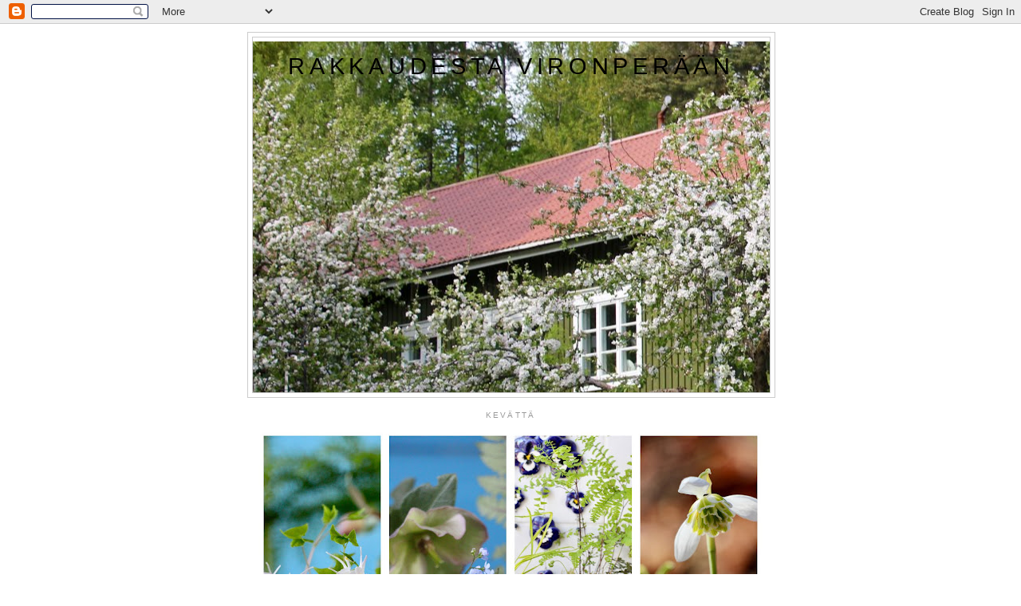

--- FILE ---
content_type: text/html; charset=UTF-8
request_url: https://vironpera.blogspot.com/2011/05/kasvihuoneessa-ja-pihalla.html
body_size: 20618
content:
<!DOCTYPE html>
<html dir='ltr'>
<head>
<link href='https://www.blogger.com/static/v1/widgets/2944754296-widget_css_bundle.css' rel='stylesheet' type='text/css'/>
<meta content='text/html; charset=UTF-8' http-equiv='Content-Type'/>
<meta content='blogger' name='generator'/>
<link href='https://vironpera.blogspot.com/favicon.ico' rel='icon' type='image/x-icon'/>
<link href='http://vironpera.blogspot.com/2011/05/kasvihuoneessa-ja-pihalla.html' rel='canonical'/>
<link rel="alternate" type="application/atom+xml" title="Rakkaudesta Vironperään - Atom" href="https://vironpera.blogspot.com/feeds/posts/default" />
<link rel="alternate" type="application/rss+xml" title="Rakkaudesta Vironperään - RSS" href="https://vironpera.blogspot.com/feeds/posts/default?alt=rss" />
<link rel="service.post" type="application/atom+xml" title="Rakkaudesta Vironperään - Atom" href="https://www.blogger.com/feeds/7560036568666689151/posts/default" />

<link rel="alternate" type="application/atom+xml" title="Rakkaudesta Vironperään - Atom" href="https://vironpera.blogspot.com/feeds/1383670159266715606/comments/default" />
<!--Can't find substitution for tag [blog.ieCssRetrofitLinks]-->
<link href='https://blogger.googleusercontent.com/img/b/R29vZ2xl/AVvXsEjcASfKUeR37gjAIQh4fTmsslSl3Dw-l-Ih-pEnvz1mW9S2io3UCa2OUQk2OjhlsG0YkUiCFHveFD_BEuUTwKc58bqH-DRZB3Ijl13CBkiNaFlkxcMAk_fS7fqiZf4uWvvcV2kNOGk840nF/s400/toukokuu+2011_4.jpg' rel='image_src'/>
<meta content='http://vironpera.blogspot.com/2011/05/kasvihuoneessa-ja-pihalla.html' property='og:url'/>
<meta content='Kasvihuoneessa ja pihalla' property='og:title'/>
<meta content='  Kasvihuone tuntuu olevan se toukokuun juttu.  Monet kasaavat vimmaisesti uutta kauan odotettua ja haaveiltua kasvihuonetta. Joku odottelee...' property='og:description'/>
<meta content='https://blogger.googleusercontent.com/img/b/R29vZ2xl/AVvXsEjcASfKUeR37gjAIQh4fTmsslSl3Dw-l-Ih-pEnvz1mW9S2io3UCa2OUQk2OjhlsG0YkUiCFHveFD_BEuUTwKc58bqH-DRZB3Ijl13CBkiNaFlkxcMAk_fS7fqiZf4uWvvcV2kNOGk840nF/w1200-h630-p-k-no-nu/toukokuu+2011_4.jpg' property='og:image'/>
<title>Rakkaudesta Vironperään: Kasvihuoneessa ja pihalla</title>
<style id='page-skin-1' type='text/css'><!--
/*
-----------------------------------------------
Blogger Template Style
Name:     Minima
Date:     26 Feb 2004
Updated by: Blogger Team
----------------------------------------------- */
/* Use this with templates/template-twocol.html */
body {
background:#ffffff;
margin:0;
color:#333333;
font:x-small Georgia Serif;
font-size/* */:/**/small;
font-size: /**/small;
text-align: center;
}
a:link {
color:#5588aa;
text-decoration:none;
}
a:visited {
color:#999999;
text-decoration:none;
}
a:hover {
color:#C94093;
text-decoration:underline;
}
a img {
border-width:0;
}
/* Header
-----------------------------------------------
*/
#header-wrapper {
width:660px;
margin:0 auto 10px;
border:1px solid #cccccc;
}
#header-inner {
background-position: center;
margin-left: auto;
margin-right: auto;
}
#header {
margin: 5px;
border: 1px solid #cccccc;
text-align: center;
color:#000000;
}
#header h1 {
margin:5px 5px 0;
padding:15px 20px .25em;
line-height:1.2em;
text-transform:uppercase;
letter-spacing:.2em;
font: normal normal 220% Trebuchet, Trebuchet MS, Arial, sans-serif;
}
#header a {
color:#000000;
text-decoration:none;
}
#header a:hover {
color:#000000;
}
#header .description {
margin:0 5px 5px;
padding:0 20px 15px;
max-width:700px;
text-transform:uppercase;
letter-spacing:.2em;
line-height: 1.4em;
font: normal normal 78% 'Trebuchet MS', Trebuchet, Arial, Verdana, Sans-serif;
color: #999999;
}
#header img {
margin-left: auto;
margin-right: auto;
}
/* Outer-Wrapper
----------------------------------------------- */
#outer-wrapper {
width: 660px;
margin:0 auto;
padding:10px;
text-align:left;
font: normal normal 100% Georgia, Serif;
}
#main-wrapper {
width: 410px;
float: left;
word-wrap: break-word; /* fix for long text breaking sidebar float in IE */
overflow: hidden;     /* fix for long non-text content breaking IE sidebar float */
}
#sidebar-wrapper {
width: 220px;
float: right;
word-wrap: break-word; /* fix for long text breaking sidebar float in IE */
overflow: hidden;      /* fix for long non-text content breaking IE sidebar float */
}
/* Headings
----------------------------------------------- */
h2 {
margin:1.5em 0 .75em;
font:normal normal 78% 'Trebuchet MS',Trebuchet,Arial,Verdana,Sans-serif;
line-height: 1.4em;
text-transform:uppercase;
letter-spacing:.2em;
color:#999999;
}
/* Posts
-----------------------------------------------
*/
h2.date-header {
margin:1.5em 0 .5em;
}
.post {
margin:.5em 0 1.5em;
border-bottom:1px dotted #cccccc;
padding-bottom:1.5em;
}
.post h3 {
margin:.25em 0 0;
padding:0 0 4px;
font-size:140%;
font-weight:normal;
line-height:1.4em;
color:#C94093;
}
.post h3 a, .post h3 a:visited, .post h3 strong {
display:block;
text-decoration:none;
color:#C94093;
font-weight:normal;
}
.post h3 strong, .post h3 a:hover {
color:#333333;
}
.post-body {
margin:0 0 .75em;
line-height:1.6em;
}
.post-body blockquote {
line-height:1.3em;
}
.post-footer {
margin: .75em 0;
color:#999999;
text-transform:uppercase;
letter-spacing:.1em;
font: normal normal 78% 'Trebuchet MS', Trebuchet, Arial, Verdana, Sans-serif;
line-height: 1.4em;
}
.comment-link {
margin-left:.6em;
}
.post img, table.tr-caption-container {
padding:4px;
border:1px solid #cccccc;
}
.tr-caption-container img {
border: none;
padding: 0;
}
.post blockquote {
margin:1em 20px;
}
.post blockquote p {
margin:.75em 0;
}
/* Comments
----------------------------------------------- */
#comments h4 {
margin:1em 0;
font-weight: bold;
line-height: 1.4em;
text-transform:uppercase;
letter-spacing:.2em;
color: #999999;
}
#comments-block {
margin:1em 0 1.5em;
line-height:1.6em;
}
#comments-block .comment-author {
margin:.5em 0;
}
#comments-block .comment-body {
margin:.25em 0 0;
}
#comments-block .comment-footer {
margin:-.25em 0 2em;
line-height: 1.4em;
text-transform:uppercase;
letter-spacing:.1em;
}
#comments-block .comment-body p {
margin:0 0 .75em;
}
.deleted-comment {
font-style:italic;
color:gray;
}
#blog-pager-newer-link {
float: left;
}
#blog-pager-older-link {
float: right;
}
#blog-pager {
text-align: center;
}
.feed-links {
clear: both;
line-height: 2.5em;
}
/* Sidebar Content
----------------------------------------------- */
.sidebar {
color: #666666;
line-height: 1.5em;
}
.sidebar ul {
list-style:none;
margin:0 0 0;
padding:0 0 0;
}
.sidebar li {
margin:0;
padding-top:0;
padding-right:0;
padding-bottom:.25em;
padding-left:15px;
text-indent:-15px;
line-height:1.5em;
}
.sidebar .widget, .main .widget {
border-bottom:1px dotted #cccccc;
margin:0 0 1.5em;
padding:0 0 1.5em;
}
.main .Blog {
border-bottom-width: 0;
}
/* Profile
----------------------------------------------- */
.profile-img {
float: left;
margin-top: 0;
margin-right: 5px;
margin-bottom: 5px;
margin-left: 0;
padding: 4px;
border: 1px solid #cccccc;
}
.profile-data {
margin:0;
text-transform:uppercase;
letter-spacing:.1em;
font: normal normal 78% 'Trebuchet MS', Trebuchet, Arial, Verdana, Sans-serif;
color: #999999;
font-weight: bold;
line-height: 1.6em;
}
.profile-datablock {
margin:.5em 0 .5em;
}
.profile-textblock {
margin: 0.5em 0;
line-height: 1.6em;
}
.profile-link {
font: normal normal 78% 'Trebuchet MS', Trebuchet, Arial, Verdana, Sans-serif;
text-transform: uppercase;
letter-spacing: .1em;
}
/* Footer
----------------------------------------------- */
#footer {
width:660px;
clear:both;
margin:0 auto;
padding-top:15px;
line-height: 1.6em;
text-transform:uppercase;
letter-spacing:.1em;
text-align: center;
}

--></style>
<link href='https://www.blogger.com/dyn-css/authorization.css?targetBlogID=7560036568666689151&amp;zx=b104841c-49bd-4530-8e83-20e4c954ae2d' media='none' onload='if(media!=&#39;all&#39;)media=&#39;all&#39;' rel='stylesheet'/><noscript><link href='https://www.blogger.com/dyn-css/authorization.css?targetBlogID=7560036568666689151&amp;zx=b104841c-49bd-4530-8e83-20e4c954ae2d' rel='stylesheet'/></noscript>
<meta name='google-adsense-platform-account' content='ca-host-pub-1556223355139109'/>
<meta name='google-adsense-platform-domain' content='blogspot.com'/>

</head>
<body>
<div class='navbar section' id='navbar'><div class='widget Navbar' data-version='1' id='Navbar1'><script type="text/javascript">
    function setAttributeOnload(object, attribute, val) {
      if(window.addEventListener) {
        window.addEventListener('load',
          function(){ object[attribute] = val; }, false);
      } else {
        window.attachEvent('onload', function(){ object[attribute] = val; });
      }
    }
  </script>
<div id="navbar-iframe-container"></div>
<script type="text/javascript" src="https://apis.google.com/js/platform.js"></script>
<script type="text/javascript">
      gapi.load("gapi.iframes:gapi.iframes.style.bubble", function() {
        if (gapi.iframes && gapi.iframes.getContext) {
          gapi.iframes.getContext().openChild({
              url: 'https://www.blogger.com/navbar/7560036568666689151?po\x3d1383670159266715606\x26origin\x3dhttps://vironpera.blogspot.com',
              where: document.getElementById("navbar-iframe-container"),
              id: "navbar-iframe"
          });
        }
      });
    </script><script type="text/javascript">
(function() {
var script = document.createElement('script');
script.type = 'text/javascript';
script.src = '//pagead2.googlesyndication.com/pagead/js/google_top_exp.js';
var head = document.getElementsByTagName('head')[0];
if (head) {
head.appendChild(script);
}})();
</script>
</div></div>
<div id='outer-wrapper'><div id='wrap2'>
<!-- skip links for text browsers -->
<span id='skiplinks' style='display:none;'>
<a href='#main'>skip to main </a> |
      <a href='#sidebar'>skip to sidebar</a>
</span>
<div id='header-wrapper'>
<div class='header section' id='header'><div class='widget Header' data-version='1' id='Header1'>
<div id='header-inner' style='background-image: url("https://blogger.googleusercontent.com/img/b/R29vZ2xl/AVvXsEiEf3FOs0ROI20SOxUGUiZTk3eq6mcWezBLyoLuwuIMXN_TJGset7EK2XIC2nF4qw72jEMEh351aTCTu2vl6JItfSYZhYmCvo5fkodFMcSbpVuDW3PBjGsL0SW4ZBLI2_2IRHihHsU7pEId/s1600/IMG_0474.jpg"); background-position: left; min-height: 440px; _height: 440px; background-repeat: no-repeat; '>
<div class='titlewrapper' style='background: transparent'>
<h1 class='title' style='background: transparent; border-width: 0px'>
<a href='https://vironpera.blogspot.com/'>
Rakkaudesta Vironperään
</a>
</h1>
</div>
<div class='descriptionwrapper'>
<p class='description'><span>
</span></p>
</div>
</div>
</div></div>
</div>
<div id='content-wrapper'>
<div id='crosscol-wrapper' style='text-align:center'>
<div class='crosscol section' id='crosscol'><div class='widget Image' data-version='1' id='Image24'>
<h2>Kevättä</h2>
<div class='widget-content'>
<img alt='Kevättä' height='384' id='Image24_img' src='https://blogger.googleusercontent.com/img/b/R29vZ2xl/AVvXsEgf7iaiV8cJNlQEg7dYaLjKAtrAr7eFcO2m5TLMmQG0Y7WewcCS40QD-5u5Lzv3l_ksDCJiPzbpnaOHm5ZNg8NSmoFsdX3C-5ObQMLS9TMAqikX6YWJeB1eSzVK44uSpDWBJlu4DIyaFeU1/s640/Desktop2.jpg' width='640'/>
<br/>
</div>
<div class='clear'></div>
</div><div class='widget Text' data-version='1' id='Text1'>
<h2 class='title'>TERVETULOA! Tunnelmia ja kuulumisia Vironperän huoneista ja puutarhoista.</h2>
<div class='widget-content'>
<br />
</div>
<div class='clear'></div>
</div></div>
</div>
<div id='main-wrapper'>
<div class='main section' id='main'><div class='widget Blog' data-version='1' id='Blog1'>
<div class='blog-posts hfeed'>

          <div class="date-outer">
        
<h2 class='date-header'><span>perjantai 20. toukokuuta 2011</span></h2>

          <div class="date-posts">
        
<div class='post-outer'>
<div class='post hentry uncustomized-post-template' itemprop='blogPost' itemscope='itemscope' itemtype='http://schema.org/BlogPosting'>
<meta content='https://blogger.googleusercontent.com/img/b/R29vZ2xl/AVvXsEjcASfKUeR37gjAIQh4fTmsslSl3Dw-l-Ih-pEnvz1mW9S2io3UCa2OUQk2OjhlsG0YkUiCFHveFD_BEuUTwKc58bqH-DRZB3Ijl13CBkiNaFlkxcMAk_fS7fqiZf4uWvvcV2kNOGk840nF/s400/toukokuu+2011_4.jpg' itemprop='image_url'/>
<meta content='7560036568666689151' itemprop='blogId'/>
<meta content='1383670159266715606' itemprop='postId'/>
<a name='1383670159266715606'></a>
<h3 class='post-title entry-title' itemprop='name'>
Kasvihuoneessa ja pihalla
</h3>
<div class='post-header'>
<div class='post-header-line-1'></div>
</div>
<div class='post-body entry-content' id='post-body-1383670159266715606' itemprop='description articleBody'>
<div style="margin: 0px auto 10px; text-align: center;"><div style="text-align: center;"><a href="https://blogger.googleusercontent.com/img/b/R29vZ2xl/AVvXsEjcASfKUeR37gjAIQh4fTmsslSl3Dw-l-Ih-pEnvz1mW9S2io3UCa2OUQk2OjhlsG0YkUiCFHveFD_BEuUTwKc58bqH-DRZB3Ijl13CBkiNaFlkxcMAk_fS7fqiZf4uWvvcV2kNOGk840nF/s1600/toukokuu+2011_4.jpg"><img alt="" border="0" height="267" src="https://blogger.googleusercontent.com/img/b/R29vZ2xl/AVvXsEjcASfKUeR37gjAIQh4fTmsslSl3Dw-l-Ih-pEnvz1mW9S2io3UCa2OUQk2OjhlsG0YkUiCFHveFD_BEuUTwKc58bqH-DRZB3Ijl13CBkiNaFlkxcMAk_fS7fqiZf4uWvvcV2kNOGk840nF/s400/toukokuu+2011_4.jpg" width="400" />&nbsp;</a></div><div style="text-align: justify;">Kasvihuone tuntuu olevan se toukokuun juttu.</div><div style="text-align: justify;"> Monet kasaavat vimmaisesti uutta kauan odotettua ja haaveiltua kasvihuonetta. Joku odottelee vielä puuttuvia osia, että pääsisi kasaamaan.</div><div style="text-align: justify;">Ne, joilla jo on kasvihuone, täyttävät sitä vimmatusti.</div><div style="text-align: justify;">Osa nauttii kaffet kasvihuoneessa eksoottisten kasvien katveessa.</div><div style="text-align: justify;">Itse täytän pientä kasvihuonettani toukokuussa. Kannan sisältä taas lisää siemenlaatikoita koulutukseen.</div><div style="text-align: justify;">Ensimmäiset heiveröiset vauvat siirsin sisältä kylmään kasvihuoneeseen toivorikkaana jo huhtikuun lopussa. Eihän siinä hyvin käynyt. Poiskaan en malta kylmän puremia heittää. Josko niistä vielä ihan kelpoja kasvaisi. Katsotaan!</div><div class="separator" style="clear: both; text-align: center;"><a href="https://blogger.googleusercontent.com/img/b/R29vZ2xl/AVvXsEhpQ22CbtBB6-UGgtmGJIOQqy1FV4Wupq5z_Q3JaIGa4JFvcE6ElsSpBznfc_o1BG0OkeOpd-mopn5A2Dn8YPkxI-XosTy8UZ8C3rcN2b0p6Y5CsLVYo7E_QoOXvDokrWHOMa1x6GPrj2th/s1600/toukokuu+2011_41.jpg" imageanchor="1" style="margin-left: 1em; margin-right: 1em;"><img border="0" height="266" src="https://blogger.googleusercontent.com/img/b/R29vZ2xl/AVvXsEhpQ22CbtBB6-UGgtmGJIOQqy1FV4Wupq5z_Q3JaIGa4JFvcE6ElsSpBznfc_o1BG0OkeOpd-mopn5A2Dn8YPkxI-XosTy8UZ8C3rcN2b0p6Y5CsLVYo7E_QoOXvDokrWHOMa1x6GPrj2th/s400/toukokuu+2011_41.jpg" width="400" /></a></div><div style="text-align: justify;"><br />
</div><div style="text-align: justify;"> En malta myöskään sormustinkukkia ja orvokkeja kivien ja laattojen välistä putsata pois. Ovat mukavat kasvupaikat itselleen valinneet. Näin luonto järjestää maisemia uuteen erilaiseen järjestykseen. Yllätyksiä on monenlaisia aina keväisin.</div><div style="text-align: justify;"> Sipulikukkia on muutamia vielä kukassa. Keltainen koiranhammas on Vironperän uusi tulokas. Ihan on veikeän näköinen.</div></div><div style="clear: both; text-align: CENTER;"><br />
<br />
<div style="text-align: justify;"></div><div style="text-align: justify;"></div><div style="text-align: justify;"><a href="http://picasa.google.com/blogger/" style="clear: left; float: left; margin-bottom: 1em; margin-right: 1em;" target="ext"><img align="middle" alt="Posted by Picasa" border="0" src="//photos1.blogger.com/pbp.gif" style="background: none repeat scroll 0% 50% transparent; border: 0px none; padding: 0px;"></a></div></div>
<div style='clear: both;'></div>
</div>
<div class='post-footer'>
<div class='post-footer-line post-footer-line-1'>
<span class='post-author vcard'>
Lähettänyt
<span class='fn' itemprop='author' itemscope='itemscope' itemtype='http://schema.org/Person'>
<meta content='https://www.blogger.com/profile/02127577529228333262' itemprop='url'/>
<a class='g-profile' href='https://www.blogger.com/profile/02127577529228333262' rel='author' title='author profile'>
<span itemprop='name'>Irene</span>
</a>
</span>
</span>
<span class='post-timestamp'>
klo
<meta content='http://vironpera.blogspot.com/2011/05/kasvihuoneessa-ja-pihalla.html' itemprop='url'/>
<a class='timestamp-link' href='https://vironpera.blogspot.com/2011/05/kasvihuoneessa-ja-pihalla.html' rel='bookmark' title='permanent link'><abbr class='published' itemprop='datePublished' title='2011-05-20T08:28:00-07:00'>8.28</abbr></a>
</span>
<span class='post-comment-link'>
</span>
<span class='post-icons'>
<span class='item-action'>
<a href='https://www.blogger.com/email-post/7560036568666689151/1383670159266715606' title='Lähetä teksti sähköpostitse'>
<img alt='' class='icon-action' height='13' src='https://resources.blogblog.com/img/icon18_email.gif' width='18'/>
</a>
</span>
<span class='item-control blog-admin pid-1323703785'>
<a href='https://www.blogger.com/post-edit.g?blogID=7560036568666689151&postID=1383670159266715606&from=pencil' title='Muokkaa tekstiä'>
<img alt='' class='icon-action' height='18' src='https://resources.blogblog.com/img/icon18_edit_allbkg.gif' width='18'/>
</a>
</span>
</span>
<div class='post-share-buttons goog-inline-block'>
</div>
</div>
<div class='post-footer-line post-footer-line-2'>
<span class='post-labels'>
</span>
</div>
<div class='post-footer-line post-footer-line-3'>
<span class='post-location'>
</span>
</div>
</div>
</div>
<div class='comments' id='comments'>
<a name='comments'></a>
<h4>9 kommenttia:</h4>
<div class='comments-content'>
<script async='async' src='' type='text/javascript'></script>
<script type='text/javascript'>
    (function() {
      var items = null;
      var msgs = null;
      var config = {};

// <![CDATA[
      var cursor = null;
      if (items && items.length > 0) {
        cursor = parseInt(items[items.length - 1].timestamp) + 1;
      }

      var bodyFromEntry = function(entry) {
        var text = (entry &&
                    ((entry.content && entry.content.$t) ||
                     (entry.summary && entry.summary.$t))) ||
            '';
        if (entry && entry.gd$extendedProperty) {
          for (var k in entry.gd$extendedProperty) {
            if (entry.gd$extendedProperty[k].name == 'blogger.contentRemoved') {
              return '<span class="deleted-comment">' + text + '</span>';
            }
          }
        }
        return text;
      }

      var parse = function(data) {
        cursor = null;
        var comments = [];
        if (data && data.feed && data.feed.entry) {
          for (var i = 0, entry; entry = data.feed.entry[i]; i++) {
            var comment = {};
            // comment ID, parsed out of the original id format
            var id = /blog-(\d+).post-(\d+)/.exec(entry.id.$t);
            comment.id = id ? id[2] : null;
            comment.body = bodyFromEntry(entry);
            comment.timestamp = Date.parse(entry.published.$t) + '';
            if (entry.author && entry.author.constructor === Array) {
              var auth = entry.author[0];
              if (auth) {
                comment.author = {
                  name: (auth.name ? auth.name.$t : undefined),
                  profileUrl: (auth.uri ? auth.uri.$t : undefined),
                  avatarUrl: (auth.gd$image ? auth.gd$image.src : undefined)
                };
              }
            }
            if (entry.link) {
              if (entry.link[2]) {
                comment.link = comment.permalink = entry.link[2].href;
              }
              if (entry.link[3]) {
                var pid = /.*comments\/default\/(\d+)\?.*/.exec(entry.link[3].href);
                if (pid && pid[1]) {
                  comment.parentId = pid[1];
                }
              }
            }
            comment.deleteclass = 'item-control blog-admin';
            if (entry.gd$extendedProperty) {
              for (var k in entry.gd$extendedProperty) {
                if (entry.gd$extendedProperty[k].name == 'blogger.itemClass') {
                  comment.deleteclass += ' ' + entry.gd$extendedProperty[k].value;
                } else if (entry.gd$extendedProperty[k].name == 'blogger.displayTime') {
                  comment.displayTime = entry.gd$extendedProperty[k].value;
                }
              }
            }
            comments.push(comment);
          }
        }
        return comments;
      };

      var paginator = function(callback) {
        if (hasMore()) {
          var url = config.feed + '?alt=json&v=2&orderby=published&reverse=false&max-results=50';
          if (cursor) {
            url += '&published-min=' + new Date(cursor).toISOString();
          }
          window.bloggercomments = function(data) {
            var parsed = parse(data);
            cursor = parsed.length < 50 ? null
                : parseInt(parsed[parsed.length - 1].timestamp) + 1
            callback(parsed);
            window.bloggercomments = null;
          }
          url += '&callback=bloggercomments';
          var script = document.createElement('script');
          script.type = 'text/javascript';
          script.src = url;
          document.getElementsByTagName('head')[0].appendChild(script);
        }
      };
      var hasMore = function() {
        return !!cursor;
      };
      var getMeta = function(key, comment) {
        if ('iswriter' == key) {
          var matches = !!comment.author
              && comment.author.name == config.authorName
              && comment.author.profileUrl == config.authorUrl;
          return matches ? 'true' : '';
        } else if ('deletelink' == key) {
          return config.baseUri + '/comment/delete/'
               + config.blogId + '/' + comment.id;
        } else if ('deleteclass' == key) {
          return comment.deleteclass;
        }
        return '';
      };

      var replybox = null;
      var replyUrlParts = null;
      var replyParent = undefined;

      var onReply = function(commentId, domId) {
        if (replybox == null) {
          // lazily cache replybox, and adjust to suit this style:
          replybox = document.getElementById('comment-editor');
          if (replybox != null) {
            replybox.height = '250px';
            replybox.style.display = 'block';
            replyUrlParts = replybox.src.split('#');
          }
        }
        if (replybox && (commentId !== replyParent)) {
          replybox.src = '';
          document.getElementById(domId).insertBefore(replybox, null);
          replybox.src = replyUrlParts[0]
              + (commentId ? '&parentID=' + commentId : '')
              + '#' + replyUrlParts[1];
          replyParent = commentId;
        }
      };

      var hash = (window.location.hash || '#').substring(1);
      var startThread, targetComment;
      if (/^comment-form_/.test(hash)) {
        startThread = hash.substring('comment-form_'.length);
      } else if (/^c[0-9]+$/.test(hash)) {
        targetComment = hash.substring(1);
      }

      // Configure commenting API:
      var configJso = {
        'maxDepth': config.maxThreadDepth
      };
      var provider = {
        'id': config.postId,
        'data': items,
        'loadNext': paginator,
        'hasMore': hasMore,
        'getMeta': getMeta,
        'onReply': onReply,
        'rendered': true,
        'initComment': targetComment,
        'initReplyThread': startThread,
        'config': configJso,
        'messages': msgs
      };

      var render = function() {
        if (window.goog && window.goog.comments) {
          var holder = document.getElementById('comment-holder');
          window.goog.comments.render(holder, provider);
        }
      };

      // render now, or queue to render when library loads:
      if (window.goog && window.goog.comments) {
        render();
      } else {
        window.goog = window.goog || {};
        window.goog.comments = window.goog.comments || {};
        window.goog.comments.loadQueue = window.goog.comments.loadQueue || [];
        window.goog.comments.loadQueue.push(render);
      }
    })();
// ]]>
  </script>
<div id='comment-holder'>
<div class="comment-thread toplevel-thread"><ol id="top-ra"><li class="comment" id="c3268194796533940641"><div class="avatar-image-container"><img src="//blogger.googleusercontent.com/img/b/R29vZ2xl/AVvXsEhi9lOCnBO3r5A9nkTYhtRn9RptdwZf8zuRXDMdnhK6sg-MMs-Z85cISy8mM4Ji-o-87-ZaAXTWcSTuaJGDfBqDj_yRLj-6CZ5Kc35r69YccqWEkRExvjRGYAqZ3QR4Dec/s45-c/10407934_10204496921717860_5041104402844550931_n+%281%29.jpg" alt=""/></div><div class="comment-block"><div class="comment-header"><cite class="user"><a href="https://www.blogger.com/profile/00354288041019082691" rel="nofollow">Johanna Rintanen</a></cite><span class="icon user "></span><span class="datetime secondary-text"><a rel="nofollow" href="https://vironpera.blogspot.com/2011/05/kasvihuoneessa-ja-pihalla.html?showComment=1305914626043#c3268194796533940641">20. toukokuuta 2011 klo 11.03</a></span></div><p class="comment-content">Leppoisan kuuloista puuhastelua kuulostaa olevan meneillään. Me ajateltiin laitella Viktorius kuntoon vasta kesäkuun puolella. Mutta oi että odotan tuota koulimispuuhaa. Näin sisällä kun taimitouhut ovat vähintäänkin katastrofin alku</p><span class="comment-actions secondary-text"><a class="comment-reply" target="_self" data-comment-id="3268194796533940641">Vastaa</a><span class="item-control blog-admin blog-admin pid-523142501"><a target="_self" href="https://www.blogger.com/comment/delete/7560036568666689151/3268194796533940641">Poista</a></span></span></div><div class="comment-replies"><div id="c3268194796533940641-rt" class="comment-thread inline-thread hidden"><span class="thread-toggle thread-expanded"><span class="thread-arrow"></span><span class="thread-count"><a target="_self">Vastaukset</a></span></span><ol id="c3268194796533940641-ra" class="thread-chrome thread-expanded"><div></div><div id="c3268194796533940641-continue" class="continue"><a class="comment-reply" target="_self" data-comment-id="3268194796533940641">Vastaa</a></div></ol></div></div><div class="comment-replybox-single" id="c3268194796533940641-ce"></div></li><li class="comment" id="c4624233005007201803"><div class="avatar-image-container"><img src="//resources.blogblog.com/img/blank.gif" alt=""/></div><div class="comment-block"><div class="comment-header"><cite class="user"><a href="http://villipiha.blogspot.com" rel="nofollow">Sanni</a></cite><span class="icon user "></span><span class="datetime secondary-text"><a rel="nofollow" href="https://vironpera.blogspot.com/2011/05/kasvihuoneessa-ja-pihalla.html?showComment=1305917471484#c4624233005007201803">20. toukokuuta 2011 klo 11.51</a></span></div><p class="comment-content">Ihanaa! MInusta on jo ihan kesä. Kasvihuoneeni lasit tulivat postin kotiin kuljetuksella tänään. Ja vaikken ollut kotona, suostui kiltti postimies aneluihini ja kuittasi itse lähetyksen puolestani, kun sanoin , että mie tosiaan tarvitsisin ne lasit nyt enkä vasta maanantaina :) Mies lupasi, yrittää huomen aamulla suoritusta loppuun! Nähdään pian, olen ihan innoissani!</p><span class="comment-actions secondary-text"><a class="comment-reply" target="_self" data-comment-id="4624233005007201803">Vastaa</a><span class="item-control blog-admin blog-admin pid-682956797"><a target="_self" href="https://www.blogger.com/comment/delete/7560036568666689151/4624233005007201803">Poista</a></span></span></div><div class="comment-replies"><div id="c4624233005007201803-rt" class="comment-thread inline-thread hidden"><span class="thread-toggle thread-expanded"><span class="thread-arrow"></span><span class="thread-count"><a target="_self">Vastaukset</a></span></span><ol id="c4624233005007201803-ra" class="thread-chrome thread-expanded"><div></div><div id="c4624233005007201803-continue" class="continue"><a class="comment-reply" target="_self" data-comment-id="4624233005007201803">Vastaa</a></div></ol></div></div><div class="comment-replybox-single" id="c4624233005007201803-ce"></div></li><li class="comment" id="c7324091216328867018"><div class="avatar-image-container"><img src="//resources.blogblog.com/img/blank.gif" alt=""/></div><div class="comment-block"><div class="comment-header"><cite class="user"><a href="http://hannelenparatiisi.blogspot.com/" rel="nofollow">Hannelen paratiisi</a></cite><span class="icon user "></span><span class="datetime secondary-text"><a rel="nofollow" href="https://vironpera.blogspot.com/2011/05/kasvihuoneessa-ja-pihalla.html?showComment=1305922559879#c7324091216328867018">20. toukokuuta 2011 klo 13.15</a></span></div><p class="comment-content">ihanat ruukkukokoelmat</p><span class="comment-actions secondary-text"><a class="comment-reply" target="_self" data-comment-id="7324091216328867018">Vastaa</a><span class="item-control blog-admin blog-admin pid-682956797"><a target="_self" href="https://www.blogger.com/comment/delete/7560036568666689151/7324091216328867018">Poista</a></span></span></div><div class="comment-replies"><div id="c7324091216328867018-rt" class="comment-thread inline-thread hidden"><span class="thread-toggle thread-expanded"><span class="thread-arrow"></span><span class="thread-count"><a target="_self">Vastaukset</a></span></span><ol id="c7324091216328867018-ra" class="thread-chrome thread-expanded"><div></div><div id="c7324091216328867018-continue" class="continue"><a class="comment-reply" target="_self" data-comment-id="7324091216328867018">Vastaa</a></div></ol></div></div><div class="comment-replybox-single" id="c7324091216328867018-ce"></div></li><li class="comment" id="c1556340946024695593"><div class="avatar-image-container"><img src="//blogger.googleusercontent.com/img/b/R29vZ2xl/AVvXsEjg4J4TN8B1dWFS8wZCpY37bxTJv3pFLEhXfYf_KRfAsjwLONSUQU_9hxLw5398jpoW7GjjaYXUzuYTRCP_xWKs0ZRkbJvDv7cI3wVgwVU4xw-SYUH_qBBXl0zoN-xZmA/s45-c/tuija.jpg" alt=""/></div><div class="comment-block"><div class="comment-header"><cite class="user"><a href="https://www.blogger.com/profile/17315453730463098533" rel="nofollow">TuijaH.</a></cite><span class="icon user "></span><span class="datetime secondary-text"><a rel="nofollow" href="https://vironpera.blogspot.com/2011/05/kasvihuoneessa-ja-pihalla.html?showComment=1305952005887#c1556340946024695593">20. toukokuuta 2011 klo 21.26</a></span></div><p class="comment-content">Sitä se on, Toukokuun Juttu, tuo kasvihuone.<br>Ihana pikkutaimien rivistö sielläkin odottelemassa ja voimistumassa.<br> <br>Meillä muutama järkyttävän kylmä päivä ja oman olotilan huononeminen on vähän hidastanut hommia. Loma alkaa kuitenkin maanantaina ja sitten voi touhuilla voimiaan säästämättä kun ei tarvi varsinaisiin töihin jaksaa mennä.<br><br>Ja tiiätkö mitä..? Myöskään minä en kitke noita karkulaisia ihan samasta syystä kuin sinäkään. Niinpä mm. sormustinkukkia kasvaa pian ihan joka paikassa, vatturivejä myöten. :)</p><span class="comment-actions secondary-text"><a class="comment-reply" target="_self" data-comment-id="1556340946024695593">Vastaa</a><span class="item-control blog-admin blog-admin pid-158918159"><a target="_self" href="https://www.blogger.com/comment/delete/7560036568666689151/1556340946024695593">Poista</a></span></span></div><div class="comment-replies"><div id="c1556340946024695593-rt" class="comment-thread inline-thread hidden"><span class="thread-toggle thread-expanded"><span class="thread-arrow"></span><span class="thread-count"><a target="_self">Vastaukset</a></span></span><ol id="c1556340946024695593-ra" class="thread-chrome thread-expanded"><div></div><div id="c1556340946024695593-continue" class="continue"><a class="comment-reply" target="_self" data-comment-id="1556340946024695593">Vastaa</a></div></ol></div></div><div class="comment-replybox-single" id="c1556340946024695593-ce"></div></li><li class="comment" id="c1911933939025914859"><div class="avatar-image-container"><img src="//www.blogger.com/img/blogger_logo_round_35.png" alt=""/></div><div class="comment-block"><div class="comment-header"><cite class="user"><a href="https://www.blogger.com/profile/11428826263131888024" rel="nofollow">A</a></cite><span class="icon user "></span><span class="datetime secondary-text"><a rel="nofollow" href="https://vironpera.blogspot.com/2011/05/kasvihuoneessa-ja-pihalla.html?showComment=1305960583274#c1911933939025914859">20. toukokuuta 2011 klo 23.49</a></span></div><p class="comment-content">Sinulla on tuota maahenkeä, Irene!<br><br>Oikein hyvää menestystä sinulle Vironperän puutarhassa ja kartanolla, siinä on sinulle työsarkaa&lt;3<br><br>Oikein hyvää viikonvaihdetta työn parissa&lt;3</p><span class="comment-actions secondary-text"><a class="comment-reply" target="_self" data-comment-id="1911933939025914859">Vastaa</a><span class="item-control blog-admin blog-admin pid-1983813648"><a target="_self" href="https://www.blogger.com/comment/delete/7560036568666689151/1911933939025914859">Poista</a></span></span></div><div class="comment-replies"><div id="c1911933939025914859-rt" class="comment-thread inline-thread hidden"><span class="thread-toggle thread-expanded"><span class="thread-arrow"></span><span class="thread-count"><a target="_self">Vastaukset</a></span></span><ol id="c1911933939025914859-ra" class="thread-chrome thread-expanded"><div></div><div id="c1911933939025914859-continue" class="continue"><a class="comment-reply" target="_self" data-comment-id="1911933939025914859">Vastaa</a></div></ol></div></div><div class="comment-replybox-single" id="c1911933939025914859-ce"></div></li><li class="comment" id="c3389717895604870755"><div class="avatar-image-container"><img src="//blogger.googleusercontent.com/img/b/R29vZ2xl/AVvXsEiKVTIlA-3c3slW2WMz_RQo2VhzaQyicq3GD_ahfrLCRRROvergPhk0lWPg9Tn04xfywt3_h_8bUd5ngocfGUrnTvIR2HcuBqOcdx3Rej1ZEHSYm5NDbLjUeLip11zRSA/s45-c/Picture0570.jpg" alt=""/></div><div class="comment-block"><div class="comment-header"><cite class="user"><a href="https://www.blogger.com/profile/18209603493275307803" rel="nofollow">Inkivääri</a></cite><span class="icon user "></span><span class="datetime secondary-text"><a rel="nofollow" href="https://vironpera.blogspot.com/2011/05/kasvihuoneessa-ja-pihalla.html?showComment=1306047210119#c3389717895604870755">21. toukokuuta 2011 klo 23.53</a></span></div><p class="comment-content">Oi kuinka ihanan näköistä!  Minä juuri pakkasin tomaatintaimenia vietäväksi kasvariin, tähän saakka siellä on ollut vasta daalioita.  Ne ovat ruukkuineen tomaattialustoilla, joten rahtaamista tiedossa ja tilanahtautta, mutta niiiiin ihanaa puuhaa:)</p><span class="comment-actions secondary-text"><a class="comment-reply" target="_self" data-comment-id="3389717895604870755">Vastaa</a><span class="item-control blog-admin blog-admin pid-1209680986"><a target="_self" href="https://www.blogger.com/comment/delete/7560036568666689151/3389717895604870755">Poista</a></span></span></div><div class="comment-replies"><div id="c3389717895604870755-rt" class="comment-thread inline-thread hidden"><span class="thread-toggle thread-expanded"><span class="thread-arrow"></span><span class="thread-count"><a target="_self">Vastaukset</a></span></span><ol id="c3389717895604870755-ra" class="thread-chrome thread-expanded"><div></div><div id="c3389717895604870755-continue" class="continue"><a class="comment-reply" target="_self" data-comment-id="3389717895604870755">Vastaa</a></div></ol></div></div><div class="comment-replybox-single" id="c3389717895604870755-ce"></div></li><li class="comment" id="c9146963417456586569"><div class="avatar-image-container"><img src="//blogger.googleusercontent.com/img/b/R29vZ2xl/AVvXsEjTD55DSD80g8Yd6CCOaBu9A8fSj0mdvkd6MYx6pflUwdfHVi-bSyJPT8jXjMJ3-31gtm4tqcDzc14yfWMiWA73hCf3knDJSQmOwK_wic1MkNOtVuSGV-4qfaBQX8vUI-o/s45-c/b4.JPG" alt=""/></div><div class="comment-block"><div class="comment-header"><cite class="user"><a href="https://www.blogger.com/profile/06772970147884287676" rel="nofollow">Sussi</a></cite><span class="icon user "></span><span class="datetime secondary-text"><a rel="nofollow" href="https://vironpera.blogspot.com/2011/05/kasvihuoneessa-ja-pihalla.html?showComment=1306064514473#c9146963417456586569">22. toukokuuta 2011 klo 4.41</a></span></div><p class="comment-content">Näyttääpä ihanalle! Koiranhammas on minunkin suosikkejani. Vielä kun jostakin saisi liilan väristä koiranhammasta, sitä kun on vaikeaa löytää.</p><span class="comment-actions secondary-text"><a class="comment-reply" target="_self" data-comment-id="9146963417456586569">Vastaa</a><span class="item-control blog-admin blog-admin pid-496396489"><a target="_self" href="https://www.blogger.com/comment/delete/7560036568666689151/9146963417456586569">Poista</a></span></span></div><div class="comment-replies"><div id="c9146963417456586569-rt" class="comment-thread inline-thread hidden"><span class="thread-toggle thread-expanded"><span class="thread-arrow"></span><span class="thread-count"><a target="_self">Vastaukset</a></span></span><ol id="c9146963417456586569-ra" class="thread-chrome thread-expanded"><div></div><div id="c9146963417456586569-continue" class="continue"><a class="comment-reply" target="_self" data-comment-id="9146963417456586569">Vastaa</a></div></ol></div></div><div class="comment-replybox-single" id="c9146963417456586569-ce"></div></li><li class="comment" id="c7032744438844852105"><div class="avatar-image-container"><img src="//blogger.googleusercontent.com/img/b/R29vZ2xl/AVvXsEjrsX3V0LHcwG8GWlqh1h86c_ZnYtFdZ8nGjUKRfCi7bc9uddVsAAjcyG1yFWBgSoww8cEZ6-idxlx1PAtN7SnLO6DfmBPOMVtRK1qnqHMSk5ODJiT6Q263ZFZ1AFNI6g/s45-c/DSC06468.jpg" alt=""/></div><div class="comment-block"><div class="comment-header"><cite class="user"><a href="https://www.blogger.com/profile/02127577529228333262" rel="nofollow">Irene</a></cite><span class="icon user blog-author"></span><span class="datetime secondary-text"><a rel="nofollow" href="https://vironpera.blogspot.com/2011/05/kasvihuoneessa-ja-pihalla.html?showComment=1306091536623#c7032744438844852105">22. toukokuuta 2011 klo 12.12</a></span></div><p class="comment-content">Jori, leppoista on taas, kun kiireet on saatu hoideltua. Viktorius on varmaan upea kun saatte kunnostettua.<br><br>Sanni, olen nauttinut mummojen puutarhasta, kiitos!<br><br>Hannele, ruukkuja kertyy.<br><br>Tuijalle leppoisia ja kiireettömiä lomapäiviä!<br><br>Aili-mummolle toivon ihania hetkiä kirjallisuuden seurassa. Blogiisi ilmestyi runoja tuomista näin kukinnan aikaan.<br><br>Inkivääri, niin on ihanaa puuhaa. Toivoa ja lupausta uusista ihmeistä!<br><br>Sussi, kerro minulle jos jostain löydät lilaa koiranhammasta.</p><span class="comment-actions secondary-text"><a class="comment-reply" target="_self" data-comment-id="7032744438844852105">Vastaa</a><span class="item-control blog-admin blog-admin pid-1323703785"><a target="_self" href="https://www.blogger.com/comment/delete/7560036568666689151/7032744438844852105">Poista</a></span></span></div><div class="comment-replies"><div id="c7032744438844852105-rt" class="comment-thread inline-thread hidden"><span class="thread-toggle thread-expanded"><span class="thread-arrow"></span><span class="thread-count"><a target="_self">Vastaukset</a></span></span><ol id="c7032744438844852105-ra" class="thread-chrome thread-expanded"><div></div><div id="c7032744438844852105-continue" class="continue"><a class="comment-reply" target="_self" data-comment-id="7032744438844852105">Vastaa</a></div></ol></div></div><div class="comment-replybox-single" id="c7032744438844852105-ce"></div></li><li class="comment" id="c3286218219152876221"><div class="avatar-image-container"><img src="//resources.blogblog.com/img/blank.gif" alt=""/></div><div class="comment-block"><div class="comment-header"><cite class="user"><a href="http://villipiha.blogspot.com" rel="nofollow">Sanni</a></cite><span class="icon user "></span><span class="datetime secondary-text"><a rel="nofollow" href="https://vironpera.blogspot.com/2011/05/kasvihuoneessa-ja-pihalla.html?showComment=1306125922779#c3286218219152876221">22. toukokuuta 2011 klo 21.45</a></span></div><p class="comment-content">Kiitos itsellesi valtavasti! Mummojen puutarha on paras. Ostin sen äidilleni ja harkitsen vakavasti myös itselleni hankkimista. Sisäinen mummoni ehkä vaatii sitä ;)</p><span class="comment-actions secondary-text"><a class="comment-reply" target="_self" data-comment-id="3286218219152876221">Vastaa</a><span class="item-control blog-admin blog-admin pid-682956797"><a target="_self" href="https://www.blogger.com/comment/delete/7560036568666689151/3286218219152876221">Poista</a></span></span></div><div class="comment-replies"><div id="c3286218219152876221-rt" class="comment-thread inline-thread hidden"><span class="thread-toggle thread-expanded"><span class="thread-arrow"></span><span class="thread-count"><a target="_self">Vastaukset</a></span></span><ol id="c3286218219152876221-ra" class="thread-chrome thread-expanded"><div></div><div id="c3286218219152876221-continue" class="continue"><a class="comment-reply" target="_self" data-comment-id="3286218219152876221">Vastaa</a></div></ol></div></div><div class="comment-replybox-single" id="c3286218219152876221-ce"></div></li></ol><div id="top-continue" class="continue"><a class="comment-reply" target="_self">Lisää kommentti</a></div><div class="comment-replybox-thread" id="top-ce"></div><div class="loadmore hidden" data-post-id="1383670159266715606"><a target="_self">Lataa lisää...</a></div></div>
</div>
</div>
<p class='comment-footer'>
<div class='comment-form'>
<a name='comment-form'></a>
<p>
</p>
<a href='https://www.blogger.com/comment/frame/7560036568666689151?po=1383670159266715606&hl=fi&saa=85391&origin=https://vironpera.blogspot.com' id='comment-editor-src'></a>
<iframe allowtransparency='true' class='blogger-iframe-colorize blogger-comment-from-post' frameborder='0' height='410px' id='comment-editor' name='comment-editor' src='' width='100%'></iframe>
<script src='https://www.blogger.com/static/v1/jsbin/2830521187-comment_from_post_iframe.js' type='text/javascript'></script>
<script type='text/javascript'>
      BLOG_CMT_createIframe('https://www.blogger.com/rpc_relay.html');
    </script>
</div>
</p>
<div id='backlinks-container'>
<div id='Blog1_backlinks-container'>
</div>
</div>
</div>
</div>

        </div></div>
      
</div>
<div class='blog-pager' id='blog-pager'>
<span id='blog-pager-newer-link'>
<a class='blog-pager-newer-link' href='https://vironpera.blogspot.com/2011/05/hanami.html' id='Blog1_blog-pager-newer-link' title='Uudempi teksti'>Uudempi teksti</a>
</span>
<span id='blog-pager-older-link'>
<a class='blog-pager-older-link' href='https://vironpera.blogspot.com/2011/05/kevat-etenee.html' id='Blog1_blog-pager-older-link' title='Vanhempi viesti'>Vanhempi viesti</a>
</span>
<a class='home-link' href='https://vironpera.blogspot.com/'>Etusivu</a>
</div>
<div class='clear'></div>
<div class='post-feeds'>
<div class='feed-links'>
Tilaa:
<a class='feed-link' href='https://vironpera.blogspot.com/feeds/1383670159266715606/comments/default' target='_blank' type='application/atom+xml'>Lähetä kommentteja (Atom)</a>
</div>
</div>
</div></div>
</div>
<div id='sidebar-wrapper'>
<div class='sidebar section' id='sidebar'><div class='widget Image' data-version='1' id='Image26'>
<h2>Kevät!</h2>
<div class='widget-content'>
<img alt='Kevät!' height='147' id='Image26_img' src='https://blogger.googleusercontent.com/img/b/R29vZ2xl/AVvXsEjifUj_82hyaTa6_vbo3tW0i8S1HMJtui8e3yWoltlwsqZnmdYxMzesxhjgw3yWPttWcxJ7u-tcILuniKaakKoD8DqXNhWIxJFoLARfkFigadtyPt-nPMtmPJ3Gh8mDzQCgWYAfj3f41gyt/s220/IMG_4183.jpg' width='220'/>
<br/>
</div>
<div class='clear'></div>
</div><div class='widget Image' data-version='1' id='Image27'>
<h2>Siemenpussukoita</h2>
<div class='widget-content'>
<img alt='Siemenpussukoita' height='147' id='Image27_img' src='https://blogger.googleusercontent.com/img/b/R29vZ2xl/AVvXsEgycyl9ZBSzcy_oj69IjeDuPK2oTsko71EoAOluGlr3ChWuERzpdt6PjZo2hpnVFm5kvFf0biyXNn1tK4aRrBRhSm-82r3pw3_ewJJGG2KPQYD3QMqZmeAqEQ9aacU-jF3LNbrvckN4nRDQ/s220/DSC03865.jpg' width='220'/>
<br/>
</div>
<div class='clear'></div>
</div><div class='widget Image' data-version='1' id='Image31'>
<h2>Päärakennus</h2>
<div class='widget-content'>
<img alt='Päärakennus' height='147' id='Image31_img' src='https://blogger.googleusercontent.com/img/b/R29vZ2xl/AVvXsEhooFd00w3gkd35rJda7fYNjwcbWCey97hP-hZCsNnr0bSeMJwb8qEekbceyrmYBj2fuqOuHXPITx3T4SerrqBvu4ylzBvhoYPBsAqfXLIPyCHgNcecce3UEcBCvD8liOe9DovP7RvFb_LY/s220/DSC01014.jpg' width='220'/>
<br/>
</div>
<div class='clear'></div>
</div><div class='widget Image' data-version='1' id='Image25'>
<h2>Kevätkylvöjä</h2>
<div class='widget-content'>
<img alt='Kevätkylvöjä' height='147' id='Image25_img' src='https://blogger.googleusercontent.com/img/b/R29vZ2xl/AVvXsEjB14wmXNnAre86qtoo3VKRcCPlv3CZihwL46EVOPa137EdtA-X3ct5K-VYIP0Vn9ODoL0-Yf5x-XCHHHiN0x0D6Glwf3pZWo9G2dkRLquHvhOSggvSdLh7whS5MRwdsJ2m2VJFRn_dORCY/s220/IMG_0605.jpg' width='220'/>
<br/>
</div>
<div class='clear'></div>
</div><div class='widget Image' data-version='1' id='Image16'>
<h2>Vironperä</h2>
<div class='widget-content'>
<img alt='Vironperä' height='147' id='Image16_img' src='https://blogger.googleusercontent.com/img/b/R29vZ2xl/AVvXsEisa2R1Y7P3IFkfnIlyKc-wWjXy7aICZpNArYdbbNcG0QZPszpvAnfWh0jPfGLZimqNFazCs7yakj_IAZzGgxB24tNM9D7Edj4nvVz-8Ygd_SWwzsLSCpBc8F0AKfZHmRN9asWgeoDJcxN3/s1600/IMG_1456.jpg' width='220'/>
<br/>
<span class='caption'>Päärakennus</span>
</div>
<div class='clear'></div>
</div><div class='widget Image' data-version='1' id='Image14'>
<h2>Uimalaiturille</h2>
<div class='widget-content'>
<a href='http://dsco6746'>
<img alt='Uimalaiturille' height='330' id='Image14_img' src='https://blogger.googleusercontent.com/img/b/R29vZ2xl/AVvXsEhF_GXZ0hL-yRo16BpEjzUJt65rrMlzIn4Ap_0ZxPGvCOG0_8ANeFDNp8vrBdrrpRh5LpyxvcqkUPaK_LlMn2a2bJYHOertutYjPb3GJMYGzPJwuQYnAP8E6sjJwtiGngWjjQD6IoACwaRo/s1600/IMG_1974.jpg' width='220'/>
</a>
<br/>
</div>
<div class='clear'></div>
</div><div class='widget Stats' data-version='1' id='Stats1'>
<h2>Sivun näyttöjä yhteensä</h2>
<div class='widget-content'>
<div id='Stats1_content' style='display: none;'>
<span class='counter-wrapper graph-counter-wrapper' id='Stats1_totalCount'>
</span>
<div class='clear'></div>
</div>
</div>
</div><div class='widget Image' data-version='1' id='Image12'>
<h2>Terassilla</h2>
<div class='widget-content'>
<a href='http://dsco6624'>
<img alt='Terassilla' height='220' id='Image12_img' src='https://blogger.googleusercontent.com/img/b/R29vZ2xl/AVvXsEiIOm674i-QTujnc39zZeKq4cB0tfYHyRIuoNi5tMXKrvhOw4XEfopsJcaLybT0VCVtn2mtlNRi8D7h5_Mx7Wqj2Y9zZnd4tp1akIGe1Exfjt2i56rbNvptWX8W59EZe7s5miTilQ1AfCfF/s220/IMG_2392.jpg' width='147'/>
</a>
<br/>
</div>
<div class='clear'></div>
</div><div class='widget Image' data-version='1' id='Image2'>
<h2>Amaryllikset laseissa</h2>
<div class='widget-content'>
<a href='http://dsco6639'>
<img alt='Amaryllikset laseissa' height='147' id='Image2_img' src='https://blogger.googleusercontent.com/img/b/R29vZ2xl/AVvXsEiymj04T3BBs3hYWMIkCJC1qd_J6EUHaqTqSAf1MRPyKvVy3MBMdbLjZjyrItpPdPyXz9HKjDjqU3l6XgC4XY7vD_QUHoWH0hTKnBSMtROfZo0yRKzxDRhPg98pGC2FlJWbVaxhrkGMdhzH/s220/IMG_0245.jpg' width='220'/>
</a>
<br/>
</div>
<div class='clear'></div>
</div><div class='widget Image' data-version='1' id='Image23'>
<div class='widget-content'>
<img alt='' height='147' id='Image23_img' src='https://blogger.googleusercontent.com/img/b/R29vZ2xl/AVvXsEjaBUZLqK3qWbE2RyuDHTzrmESjE-mYk2U8HFuJvKOWj1HqZoE39aUJJQX59c9pp1lWJjlTEisOu49naMXf55y07zj5AzlkH56OUno4bszo3k8vAwFDef0hYcsEbRWWQB-76K9w6x5jC_cD/s220/DSC05461.jpg' width='220'/>
<br/>
</div>
<div class='clear'></div>
</div><div class='widget Image' data-version='1' id='Image8'>
<h2>Alatalo</h2>
<div class='widget-content'>
<img alt='Alatalo' height='220' id='Image8_img' src='https://blogger.googleusercontent.com/img/b/R29vZ2xl/AVvXsEg1EFjsMhyphenhyphenbBNqOxgR2oku9cmKGyJgwDU8dYRq3jUrlxDatnqdd1pqXT0aODzOFMQdSzRTLtf6_thzJX-j7jfTv-Q-AJgdyUxIE0Ms24lSFJQ8snoRaT5_V9TOx9Fl6yVxsb_3zIiaLlRAK/s220/DSC05087.jpg' width='147'/>
<br/>
</div>
<div class='clear'></div>
</div><div class='widget Text' data-version='1' id='Text4'>
<div class='widget-content'>
Puutarha on kasvuvyöhykkeellä 1B.<br/>Kasvualusta on märkää savea ja ympäristö lehtometsää.<br/>
</div>
<div class='clear'></div>
</div><div class='widget Image' data-version='1' id='Image4'>
<h2>Pääsiäiskoristelua</h2>
<div class='widget-content'>
<img alt='Pääsiäiskoristelua' height='220' id='Image4_img' src='https://blogger.googleusercontent.com/img/b/R29vZ2xl/AVvXsEibY5_Cx8Uyy01Zlhkya-xKEKrFhcBvwUBkvr_WPiC0CawJtta5dx36VR7bPTo7pbg-hTJMP2vIhOYC4Tpsp_j39R4dZe0IjWfwULS9-rxmF_7ZzbzlAO1eVFdX2cPN3hpo7Fj7Noxo5sS_/s220/IMG_5756.jpg' width='147'/>
<br/>
</div>
<div class='clear'></div>
</div><div class='widget Image' data-version='1' id='Image15'>
<div class='widget-content'>
<img alt='' height='147' id='Image15_img' src='https://blogger.googleusercontent.com/img/b/R29vZ2xl/AVvXsEim6c0G6dHPr0Qn1tkXLaPqJ0_Csdh-0OWTxz8AT_ngJsU-2T8LuHPsBbozW1u6yIqzxAYBxoAmlTpGYQx7SRPPwJWXWSb7V-fOatM5HbE7HHu3g_aUtomTm48vkGUkv_QEa-iN887NqOq8/s220/DSC05084.jpg' width='220'/>
<br/>
</div>
<div class='clear'></div>
</div><div class='widget Profile' data-version='1' id='Profile1'>
<h2>Tietoja minusta</h2>
<div class='widget-content'>
<a href='https://www.blogger.com/profile/02127577529228333262'><img alt='Oma kuva' class='profile-img' height='53' src='//blogger.googleusercontent.com/img/b/R29vZ2xl/AVvXsEjrsX3V0LHcwG8GWlqh1h86c_ZnYtFdZ8nGjUKRfCi7bc9uddVsAAjcyG1yFWBgSoww8cEZ6-idxlx1PAtN7SnLO6DfmBPOMVtRK1qnqHMSk5ODJiT6Q263ZFZ1AFNI6g/s220/DSC06468.jpg' width='80'/></a>
<dl class='profile-datablock'>
<dt class='profile-data'>
<a class='profile-name-link g-profile' href='https://www.blogger.com/profile/02127577529228333262' rel='author' style='background-image: url(//www.blogger.com/img/logo-16.png);'>
Irene
</a>
</dt>
<dd class='profile-data'>Lohja, Kirkniemi, Finland</dd>
<dd class='profile-textblock'>Vironperän emäntänä häärää Irene Stenros.</dd>
</dl>
<a class='profile-link' href='https://www.blogger.com/profile/02127577529228333262' rel='author'>Tarkastele profiilia</a>
<div class='clear'></div>
</div>
</div><div class='widget Image' data-version='1' id='Image1'>
<h2>Auringonkukka</h2>
<div class='widget-content'>
<img alt='Auringonkukka' height='220' id='Image1_img' src='https://blogger.googleusercontent.com/img/b/R29vZ2xl/AVvXsEjGI3YPCqRGyIygr18BQLbbqITvrb5diyg8WJGiaHFp9aoM6ywf3HE2m6dp3GPm4A04sc22DGVPBweyRdlrs3wox4QuPM5oWqOtYf6YhG5SUwfDzthgUsGTp6ZK14a6IQe0Fi52MawG-aLQ/s220/IMG_7993.jpg' width='147'/>
<br/>
</div>
<div class='clear'></div>
</div><div class='widget Text' data-version='1' id='Text3'>
<h2 class='title'>Emäntä</h2>
<div class='widget-content'>
Pidän kaikesta vihreästä - kukista, kasveista, puutarhoista, puistoista ja metsistä. Talot ja sisätilat ovat minulle tunnetiloja, jotka elävät hetkessä ja muutoksessa. Valokuvaamalla pyrin ilmentämään näitä rakkaita asioita ympärilläni. Ja haluan jakaa tämän lukijoideni kanssa.<br />
</div>
<div class='clear'></div>
</div><div class='widget Image' data-version='1' id='Image17'>
<div class='widget-content'>
<img alt='' height='147' id='Image17_img' src='https://blogger.googleusercontent.com/img/b/R29vZ2xl/AVvXsEjfKkIjIi37ym-X8brgdADPW98xjGlUX5af4JYQB-srwuuQDpDw5IL0qJ7Q50CXVQuQZ1HoyPHa94gSaOgpOv8LLEkssgRWZReZ9aI_KZWw-a3wOTCp6SGXGWQVJPZqHc3DuGsH_5k3TFYd/s220/DSC05075.jpg' width='220'/>
<br/>
</div>
<div class='clear'></div>
</div><div class='widget Image' data-version='1' id='Image9'>
<h2>Vuorenkilpi lokakuussa</h2>
<div class='widget-content'>
<img alt='Vuorenkilpi lokakuussa' height='147' id='Image9_img' src='https://blogger.googleusercontent.com/img/b/R29vZ2xl/AVvXsEjgTXa5vsC7jyoDM-3fRb3oonmoCjm8DzjzIsiqqFWnAzALaPs_aKMd-VYUuWQ5t1Xd28Fa3PmbiPgSh0vj8EVobYkzMc9S9rrPNojHN80jVuI24EQh00H1wZ565_R_xPv9BgcRNhfhIAi7/s220/IMG_8313.JPG' width='220'/>
<br/>
</div>
<div class='clear'></div>
</div><div class='widget Image' data-version='1' id='Image21'>
<div class='widget-content'>
<img alt='' height='147' id='Image21_img' src='https://blogger.googleusercontent.com/img/b/R29vZ2xl/AVvXsEiFylwsPc2bKU7i0VVxY_fQkymaiPm6iMCNaptIaEdKgzusL5tFSjHxEoJJAW76P6wwbnAmmPoSNYsKRazYgN-3LR79-MJ8rw79i-PCpav7vJOf9P-IDZl9kpdCvKLyZXsUhSZ5Shk1zYYz/s220/DSC03748.jpg' width='220'/>
<br/>
</div>
<div class='clear'></div>
</div><div class='widget Image' data-version='1' id='Image5'>
<div class='widget-content'>
<img alt='' height='147' id='Image5_img' src='https://blogger.googleusercontent.com/img/b/R29vZ2xl/AVvXsEier-bKXnmJPC4jWcgh_-jkVWkQfYC5i_DJUlhSenj-dh4mcRJDg6v4yY8DHvkIpC_NcBqBrUAdrCvdw7ns5nUPT4_bwNu3ZHDCo4eG_EkCRQy2mP_hGmO4ovsASj1quU1bWurR9RaYtbo1/s220/DSC02998.jpg' width='220'/>
<br/>
</div>
<div class='clear'></div>
</div><div class='widget Image' data-version='1' id='Image13'>
<h2>Kynttilät</h2>
<div class='widget-content'>
<img alt='Kynttilät' height='147' id='Image13_img' src='https://blogger.googleusercontent.com/img/b/R29vZ2xl/AVvXsEgfiTCgjH1gKKVj62iHOw0ra5GKhsjR6n_a7l6DJCJ5F9aYrJLcvRTxaP84XKpxXxbsOyTp4OnGoLtDj610aY3M2JFLGOz-fuS9lOvR_pkyNnybEo04K7wvIN3-xydgssIq668RYonSqceh/s220/DSC03154.jpg' width='220'/>
<br/>
</div>
<div class='clear'></div>
</div><div class='widget BlogArchive' data-version='1' id='BlogArchive1'>
<h2>Blogiarkisto</h2>
<div class='widget-content'>
<div id='ArchiveList'>
<div id='BlogArchive1_ArchiveList'>
<ul class='hierarchy'>
<li class='archivedate collapsed'>
<a class='toggle' href='javascript:void(0)'>
<span class='zippy'>

        &#9658;&#160;
      
</span>
</a>
<a class='post-count-link' href='https://vironpera.blogspot.com/2018/'>
2018
</a>
<span class='post-count' dir='ltr'>(3)</span>
<ul class='hierarchy'>
<li class='archivedate collapsed'>
<a class='toggle' href='javascript:void(0)'>
<span class='zippy'>

        &#9658;&#160;
      
</span>
</a>
<a class='post-count-link' href='https://vironpera.blogspot.com/2018/02/'>
helmikuuta
</a>
<span class='post-count' dir='ltr'>(2)</span>
</li>
</ul>
<ul class='hierarchy'>
<li class='archivedate collapsed'>
<a class='toggle' href='javascript:void(0)'>
<span class='zippy'>

        &#9658;&#160;
      
</span>
</a>
<a class='post-count-link' href='https://vironpera.blogspot.com/2018/01/'>
tammikuuta
</a>
<span class='post-count' dir='ltr'>(1)</span>
</li>
</ul>
</li>
</ul>
<ul class='hierarchy'>
<li class='archivedate collapsed'>
<a class='toggle' href='javascript:void(0)'>
<span class='zippy'>

        &#9658;&#160;
      
</span>
</a>
<a class='post-count-link' href='https://vironpera.blogspot.com/2017/'>
2017
</a>
<span class='post-count' dir='ltr'>(36)</span>
<ul class='hierarchy'>
<li class='archivedate collapsed'>
<a class='toggle' href='javascript:void(0)'>
<span class='zippy'>

        &#9658;&#160;
      
</span>
</a>
<a class='post-count-link' href='https://vironpera.blogspot.com/2017/11/'>
marraskuuta
</a>
<span class='post-count' dir='ltr'>(2)</span>
</li>
</ul>
<ul class='hierarchy'>
<li class='archivedate collapsed'>
<a class='toggle' href='javascript:void(0)'>
<span class='zippy'>

        &#9658;&#160;
      
</span>
</a>
<a class='post-count-link' href='https://vironpera.blogspot.com/2017/10/'>
lokakuuta
</a>
<span class='post-count' dir='ltr'>(2)</span>
</li>
</ul>
<ul class='hierarchy'>
<li class='archivedate collapsed'>
<a class='toggle' href='javascript:void(0)'>
<span class='zippy'>

        &#9658;&#160;
      
</span>
</a>
<a class='post-count-link' href='https://vironpera.blogspot.com/2017/09/'>
syyskuuta
</a>
<span class='post-count' dir='ltr'>(3)</span>
</li>
</ul>
<ul class='hierarchy'>
<li class='archivedate collapsed'>
<a class='toggle' href='javascript:void(0)'>
<span class='zippy'>

        &#9658;&#160;
      
</span>
</a>
<a class='post-count-link' href='https://vironpera.blogspot.com/2017/08/'>
elokuuta
</a>
<span class='post-count' dir='ltr'>(5)</span>
</li>
</ul>
<ul class='hierarchy'>
<li class='archivedate collapsed'>
<a class='toggle' href='javascript:void(0)'>
<span class='zippy'>

        &#9658;&#160;
      
</span>
</a>
<a class='post-count-link' href='https://vironpera.blogspot.com/2017/07/'>
heinäkuuta
</a>
<span class='post-count' dir='ltr'>(6)</span>
</li>
</ul>
<ul class='hierarchy'>
<li class='archivedate collapsed'>
<a class='toggle' href='javascript:void(0)'>
<span class='zippy'>

        &#9658;&#160;
      
</span>
</a>
<a class='post-count-link' href='https://vironpera.blogspot.com/2017/06/'>
kesäkuuta
</a>
<span class='post-count' dir='ltr'>(6)</span>
</li>
</ul>
<ul class='hierarchy'>
<li class='archivedate collapsed'>
<a class='toggle' href='javascript:void(0)'>
<span class='zippy'>

        &#9658;&#160;
      
</span>
</a>
<a class='post-count-link' href='https://vironpera.blogspot.com/2017/05/'>
toukokuuta
</a>
<span class='post-count' dir='ltr'>(3)</span>
</li>
</ul>
<ul class='hierarchy'>
<li class='archivedate collapsed'>
<a class='toggle' href='javascript:void(0)'>
<span class='zippy'>

        &#9658;&#160;
      
</span>
</a>
<a class='post-count-link' href='https://vironpera.blogspot.com/2017/04/'>
huhtikuuta
</a>
<span class='post-count' dir='ltr'>(1)</span>
</li>
</ul>
<ul class='hierarchy'>
<li class='archivedate collapsed'>
<a class='toggle' href='javascript:void(0)'>
<span class='zippy'>

        &#9658;&#160;
      
</span>
</a>
<a class='post-count-link' href='https://vironpera.blogspot.com/2017/03/'>
maaliskuuta
</a>
<span class='post-count' dir='ltr'>(2)</span>
</li>
</ul>
<ul class='hierarchy'>
<li class='archivedate collapsed'>
<a class='toggle' href='javascript:void(0)'>
<span class='zippy'>

        &#9658;&#160;
      
</span>
</a>
<a class='post-count-link' href='https://vironpera.blogspot.com/2017/02/'>
helmikuuta
</a>
<span class='post-count' dir='ltr'>(2)</span>
</li>
</ul>
<ul class='hierarchy'>
<li class='archivedate collapsed'>
<a class='toggle' href='javascript:void(0)'>
<span class='zippy'>

        &#9658;&#160;
      
</span>
</a>
<a class='post-count-link' href='https://vironpera.blogspot.com/2017/01/'>
tammikuuta
</a>
<span class='post-count' dir='ltr'>(4)</span>
</li>
</ul>
</li>
</ul>
<ul class='hierarchy'>
<li class='archivedate collapsed'>
<a class='toggle' href='javascript:void(0)'>
<span class='zippy'>

        &#9658;&#160;
      
</span>
</a>
<a class='post-count-link' href='https://vironpera.blogspot.com/2016/'>
2016
</a>
<span class='post-count' dir='ltr'>(61)</span>
<ul class='hierarchy'>
<li class='archivedate collapsed'>
<a class='toggle' href='javascript:void(0)'>
<span class='zippy'>

        &#9658;&#160;
      
</span>
</a>
<a class='post-count-link' href='https://vironpera.blogspot.com/2016/12/'>
joulukuuta
</a>
<span class='post-count' dir='ltr'>(4)</span>
</li>
</ul>
<ul class='hierarchy'>
<li class='archivedate collapsed'>
<a class='toggle' href='javascript:void(0)'>
<span class='zippy'>

        &#9658;&#160;
      
</span>
</a>
<a class='post-count-link' href='https://vironpera.blogspot.com/2016/11/'>
marraskuuta
</a>
<span class='post-count' dir='ltr'>(4)</span>
</li>
</ul>
<ul class='hierarchy'>
<li class='archivedate collapsed'>
<a class='toggle' href='javascript:void(0)'>
<span class='zippy'>

        &#9658;&#160;
      
</span>
</a>
<a class='post-count-link' href='https://vironpera.blogspot.com/2016/10/'>
lokakuuta
</a>
<span class='post-count' dir='ltr'>(2)</span>
</li>
</ul>
<ul class='hierarchy'>
<li class='archivedate collapsed'>
<a class='toggle' href='javascript:void(0)'>
<span class='zippy'>

        &#9658;&#160;
      
</span>
</a>
<a class='post-count-link' href='https://vironpera.blogspot.com/2016/09/'>
syyskuuta
</a>
<span class='post-count' dir='ltr'>(5)</span>
</li>
</ul>
<ul class='hierarchy'>
<li class='archivedate collapsed'>
<a class='toggle' href='javascript:void(0)'>
<span class='zippy'>

        &#9658;&#160;
      
</span>
</a>
<a class='post-count-link' href='https://vironpera.blogspot.com/2016/08/'>
elokuuta
</a>
<span class='post-count' dir='ltr'>(5)</span>
</li>
</ul>
<ul class='hierarchy'>
<li class='archivedate collapsed'>
<a class='toggle' href='javascript:void(0)'>
<span class='zippy'>

        &#9658;&#160;
      
</span>
</a>
<a class='post-count-link' href='https://vironpera.blogspot.com/2016/07/'>
heinäkuuta
</a>
<span class='post-count' dir='ltr'>(7)</span>
</li>
</ul>
<ul class='hierarchy'>
<li class='archivedate collapsed'>
<a class='toggle' href='javascript:void(0)'>
<span class='zippy'>

        &#9658;&#160;
      
</span>
</a>
<a class='post-count-link' href='https://vironpera.blogspot.com/2016/06/'>
kesäkuuta
</a>
<span class='post-count' dir='ltr'>(6)</span>
</li>
</ul>
<ul class='hierarchy'>
<li class='archivedate collapsed'>
<a class='toggle' href='javascript:void(0)'>
<span class='zippy'>

        &#9658;&#160;
      
</span>
</a>
<a class='post-count-link' href='https://vironpera.blogspot.com/2016/05/'>
toukokuuta
</a>
<span class='post-count' dir='ltr'>(10)</span>
</li>
</ul>
<ul class='hierarchy'>
<li class='archivedate collapsed'>
<a class='toggle' href='javascript:void(0)'>
<span class='zippy'>

        &#9658;&#160;
      
</span>
</a>
<a class='post-count-link' href='https://vironpera.blogspot.com/2016/04/'>
huhtikuuta
</a>
<span class='post-count' dir='ltr'>(6)</span>
</li>
</ul>
<ul class='hierarchy'>
<li class='archivedate collapsed'>
<a class='toggle' href='javascript:void(0)'>
<span class='zippy'>

        &#9658;&#160;
      
</span>
</a>
<a class='post-count-link' href='https://vironpera.blogspot.com/2016/03/'>
maaliskuuta
</a>
<span class='post-count' dir='ltr'>(5)</span>
</li>
</ul>
<ul class='hierarchy'>
<li class='archivedate collapsed'>
<a class='toggle' href='javascript:void(0)'>
<span class='zippy'>

        &#9658;&#160;
      
</span>
</a>
<a class='post-count-link' href='https://vironpera.blogspot.com/2016/02/'>
helmikuuta
</a>
<span class='post-count' dir='ltr'>(6)</span>
</li>
</ul>
<ul class='hierarchy'>
<li class='archivedate collapsed'>
<a class='toggle' href='javascript:void(0)'>
<span class='zippy'>

        &#9658;&#160;
      
</span>
</a>
<a class='post-count-link' href='https://vironpera.blogspot.com/2016/01/'>
tammikuuta
</a>
<span class='post-count' dir='ltr'>(1)</span>
</li>
</ul>
</li>
</ul>
<ul class='hierarchy'>
<li class='archivedate collapsed'>
<a class='toggle' href='javascript:void(0)'>
<span class='zippy'>

        &#9658;&#160;
      
</span>
</a>
<a class='post-count-link' href='https://vironpera.blogspot.com/2015/'>
2015
</a>
<span class='post-count' dir='ltr'>(74)</span>
<ul class='hierarchy'>
<li class='archivedate collapsed'>
<a class='toggle' href='javascript:void(0)'>
<span class='zippy'>

        &#9658;&#160;
      
</span>
</a>
<a class='post-count-link' href='https://vironpera.blogspot.com/2015/12/'>
joulukuuta
</a>
<span class='post-count' dir='ltr'>(5)</span>
</li>
</ul>
<ul class='hierarchy'>
<li class='archivedate collapsed'>
<a class='toggle' href='javascript:void(0)'>
<span class='zippy'>

        &#9658;&#160;
      
</span>
</a>
<a class='post-count-link' href='https://vironpera.blogspot.com/2015/11/'>
marraskuuta
</a>
<span class='post-count' dir='ltr'>(5)</span>
</li>
</ul>
<ul class='hierarchy'>
<li class='archivedate collapsed'>
<a class='toggle' href='javascript:void(0)'>
<span class='zippy'>

        &#9658;&#160;
      
</span>
</a>
<a class='post-count-link' href='https://vironpera.blogspot.com/2015/10/'>
lokakuuta
</a>
<span class='post-count' dir='ltr'>(4)</span>
</li>
</ul>
<ul class='hierarchy'>
<li class='archivedate collapsed'>
<a class='toggle' href='javascript:void(0)'>
<span class='zippy'>

        &#9658;&#160;
      
</span>
</a>
<a class='post-count-link' href='https://vironpera.blogspot.com/2015/09/'>
syyskuuta
</a>
<span class='post-count' dir='ltr'>(6)</span>
</li>
</ul>
<ul class='hierarchy'>
<li class='archivedate collapsed'>
<a class='toggle' href='javascript:void(0)'>
<span class='zippy'>

        &#9658;&#160;
      
</span>
</a>
<a class='post-count-link' href='https://vironpera.blogspot.com/2015/08/'>
elokuuta
</a>
<span class='post-count' dir='ltr'>(6)</span>
</li>
</ul>
<ul class='hierarchy'>
<li class='archivedate collapsed'>
<a class='toggle' href='javascript:void(0)'>
<span class='zippy'>

        &#9658;&#160;
      
</span>
</a>
<a class='post-count-link' href='https://vironpera.blogspot.com/2015/07/'>
heinäkuuta
</a>
<span class='post-count' dir='ltr'>(8)</span>
</li>
</ul>
<ul class='hierarchy'>
<li class='archivedate collapsed'>
<a class='toggle' href='javascript:void(0)'>
<span class='zippy'>

        &#9658;&#160;
      
</span>
</a>
<a class='post-count-link' href='https://vironpera.blogspot.com/2015/06/'>
kesäkuuta
</a>
<span class='post-count' dir='ltr'>(6)</span>
</li>
</ul>
<ul class='hierarchy'>
<li class='archivedate collapsed'>
<a class='toggle' href='javascript:void(0)'>
<span class='zippy'>

        &#9658;&#160;
      
</span>
</a>
<a class='post-count-link' href='https://vironpera.blogspot.com/2015/05/'>
toukokuuta
</a>
<span class='post-count' dir='ltr'>(7)</span>
</li>
</ul>
<ul class='hierarchy'>
<li class='archivedate collapsed'>
<a class='toggle' href='javascript:void(0)'>
<span class='zippy'>

        &#9658;&#160;
      
</span>
</a>
<a class='post-count-link' href='https://vironpera.blogspot.com/2015/04/'>
huhtikuuta
</a>
<span class='post-count' dir='ltr'>(6)</span>
</li>
</ul>
<ul class='hierarchy'>
<li class='archivedate collapsed'>
<a class='toggle' href='javascript:void(0)'>
<span class='zippy'>

        &#9658;&#160;
      
</span>
</a>
<a class='post-count-link' href='https://vironpera.blogspot.com/2015/03/'>
maaliskuuta
</a>
<span class='post-count' dir='ltr'>(8)</span>
</li>
</ul>
<ul class='hierarchy'>
<li class='archivedate collapsed'>
<a class='toggle' href='javascript:void(0)'>
<span class='zippy'>

        &#9658;&#160;
      
</span>
</a>
<a class='post-count-link' href='https://vironpera.blogspot.com/2015/02/'>
helmikuuta
</a>
<span class='post-count' dir='ltr'>(7)</span>
</li>
</ul>
<ul class='hierarchy'>
<li class='archivedate collapsed'>
<a class='toggle' href='javascript:void(0)'>
<span class='zippy'>

        &#9658;&#160;
      
</span>
</a>
<a class='post-count-link' href='https://vironpera.blogspot.com/2015/01/'>
tammikuuta
</a>
<span class='post-count' dir='ltr'>(6)</span>
</li>
</ul>
</li>
</ul>
<ul class='hierarchy'>
<li class='archivedate collapsed'>
<a class='toggle' href='javascript:void(0)'>
<span class='zippy'>

        &#9658;&#160;
      
</span>
</a>
<a class='post-count-link' href='https://vironpera.blogspot.com/2014/'>
2014
</a>
<span class='post-count' dir='ltr'>(80)</span>
<ul class='hierarchy'>
<li class='archivedate collapsed'>
<a class='toggle' href='javascript:void(0)'>
<span class='zippy'>

        &#9658;&#160;
      
</span>
</a>
<a class='post-count-link' href='https://vironpera.blogspot.com/2014/12/'>
joulukuuta
</a>
<span class='post-count' dir='ltr'>(4)</span>
</li>
</ul>
<ul class='hierarchy'>
<li class='archivedate collapsed'>
<a class='toggle' href='javascript:void(0)'>
<span class='zippy'>

        &#9658;&#160;
      
</span>
</a>
<a class='post-count-link' href='https://vironpera.blogspot.com/2014/11/'>
marraskuuta
</a>
<span class='post-count' dir='ltr'>(8)</span>
</li>
</ul>
<ul class='hierarchy'>
<li class='archivedate collapsed'>
<a class='toggle' href='javascript:void(0)'>
<span class='zippy'>

        &#9658;&#160;
      
</span>
</a>
<a class='post-count-link' href='https://vironpera.blogspot.com/2014/10/'>
lokakuuta
</a>
<span class='post-count' dir='ltr'>(7)</span>
</li>
</ul>
<ul class='hierarchy'>
<li class='archivedate collapsed'>
<a class='toggle' href='javascript:void(0)'>
<span class='zippy'>

        &#9658;&#160;
      
</span>
</a>
<a class='post-count-link' href='https://vironpera.blogspot.com/2014/09/'>
syyskuuta
</a>
<span class='post-count' dir='ltr'>(5)</span>
</li>
</ul>
<ul class='hierarchy'>
<li class='archivedate collapsed'>
<a class='toggle' href='javascript:void(0)'>
<span class='zippy'>

        &#9658;&#160;
      
</span>
</a>
<a class='post-count-link' href='https://vironpera.blogspot.com/2014/08/'>
elokuuta
</a>
<span class='post-count' dir='ltr'>(7)</span>
</li>
</ul>
<ul class='hierarchy'>
<li class='archivedate collapsed'>
<a class='toggle' href='javascript:void(0)'>
<span class='zippy'>

        &#9658;&#160;
      
</span>
</a>
<a class='post-count-link' href='https://vironpera.blogspot.com/2014/07/'>
heinäkuuta
</a>
<span class='post-count' dir='ltr'>(12)</span>
</li>
</ul>
<ul class='hierarchy'>
<li class='archivedate collapsed'>
<a class='toggle' href='javascript:void(0)'>
<span class='zippy'>

        &#9658;&#160;
      
</span>
</a>
<a class='post-count-link' href='https://vironpera.blogspot.com/2014/06/'>
kesäkuuta
</a>
<span class='post-count' dir='ltr'>(6)</span>
</li>
</ul>
<ul class='hierarchy'>
<li class='archivedate collapsed'>
<a class='toggle' href='javascript:void(0)'>
<span class='zippy'>

        &#9658;&#160;
      
</span>
</a>
<a class='post-count-link' href='https://vironpera.blogspot.com/2014/05/'>
toukokuuta
</a>
<span class='post-count' dir='ltr'>(9)</span>
</li>
</ul>
<ul class='hierarchy'>
<li class='archivedate collapsed'>
<a class='toggle' href='javascript:void(0)'>
<span class='zippy'>

        &#9658;&#160;
      
</span>
</a>
<a class='post-count-link' href='https://vironpera.blogspot.com/2014/04/'>
huhtikuuta
</a>
<span class='post-count' dir='ltr'>(8)</span>
</li>
</ul>
<ul class='hierarchy'>
<li class='archivedate collapsed'>
<a class='toggle' href='javascript:void(0)'>
<span class='zippy'>

        &#9658;&#160;
      
</span>
</a>
<a class='post-count-link' href='https://vironpera.blogspot.com/2014/03/'>
maaliskuuta
</a>
<span class='post-count' dir='ltr'>(4)</span>
</li>
</ul>
<ul class='hierarchy'>
<li class='archivedate collapsed'>
<a class='toggle' href='javascript:void(0)'>
<span class='zippy'>

        &#9658;&#160;
      
</span>
</a>
<a class='post-count-link' href='https://vironpera.blogspot.com/2014/02/'>
helmikuuta
</a>
<span class='post-count' dir='ltr'>(3)</span>
</li>
</ul>
<ul class='hierarchy'>
<li class='archivedate collapsed'>
<a class='toggle' href='javascript:void(0)'>
<span class='zippy'>

        &#9658;&#160;
      
</span>
</a>
<a class='post-count-link' href='https://vironpera.blogspot.com/2014/01/'>
tammikuuta
</a>
<span class='post-count' dir='ltr'>(7)</span>
</li>
</ul>
</li>
</ul>
<ul class='hierarchy'>
<li class='archivedate collapsed'>
<a class='toggle' href='javascript:void(0)'>
<span class='zippy'>

        &#9658;&#160;
      
</span>
</a>
<a class='post-count-link' href='https://vironpera.blogspot.com/2013/'>
2013
</a>
<span class='post-count' dir='ltr'>(72)</span>
<ul class='hierarchy'>
<li class='archivedate collapsed'>
<a class='toggle' href='javascript:void(0)'>
<span class='zippy'>

        &#9658;&#160;
      
</span>
</a>
<a class='post-count-link' href='https://vironpera.blogspot.com/2013/12/'>
joulukuuta
</a>
<span class='post-count' dir='ltr'>(3)</span>
</li>
</ul>
<ul class='hierarchy'>
<li class='archivedate collapsed'>
<a class='toggle' href='javascript:void(0)'>
<span class='zippy'>

        &#9658;&#160;
      
</span>
</a>
<a class='post-count-link' href='https://vironpera.blogspot.com/2013/11/'>
marraskuuta
</a>
<span class='post-count' dir='ltr'>(6)</span>
</li>
</ul>
<ul class='hierarchy'>
<li class='archivedate collapsed'>
<a class='toggle' href='javascript:void(0)'>
<span class='zippy'>

        &#9658;&#160;
      
</span>
</a>
<a class='post-count-link' href='https://vironpera.blogspot.com/2013/10/'>
lokakuuta
</a>
<span class='post-count' dir='ltr'>(6)</span>
</li>
</ul>
<ul class='hierarchy'>
<li class='archivedate collapsed'>
<a class='toggle' href='javascript:void(0)'>
<span class='zippy'>

        &#9658;&#160;
      
</span>
</a>
<a class='post-count-link' href='https://vironpera.blogspot.com/2013/09/'>
syyskuuta
</a>
<span class='post-count' dir='ltr'>(7)</span>
</li>
</ul>
<ul class='hierarchy'>
<li class='archivedate collapsed'>
<a class='toggle' href='javascript:void(0)'>
<span class='zippy'>

        &#9658;&#160;
      
</span>
</a>
<a class='post-count-link' href='https://vironpera.blogspot.com/2013/08/'>
elokuuta
</a>
<span class='post-count' dir='ltr'>(6)</span>
</li>
</ul>
<ul class='hierarchy'>
<li class='archivedate collapsed'>
<a class='toggle' href='javascript:void(0)'>
<span class='zippy'>

        &#9658;&#160;
      
</span>
</a>
<a class='post-count-link' href='https://vironpera.blogspot.com/2013/07/'>
heinäkuuta
</a>
<span class='post-count' dir='ltr'>(7)</span>
</li>
</ul>
<ul class='hierarchy'>
<li class='archivedate collapsed'>
<a class='toggle' href='javascript:void(0)'>
<span class='zippy'>

        &#9658;&#160;
      
</span>
</a>
<a class='post-count-link' href='https://vironpera.blogspot.com/2013/06/'>
kesäkuuta
</a>
<span class='post-count' dir='ltr'>(6)</span>
</li>
</ul>
<ul class='hierarchy'>
<li class='archivedate collapsed'>
<a class='toggle' href='javascript:void(0)'>
<span class='zippy'>

        &#9658;&#160;
      
</span>
</a>
<a class='post-count-link' href='https://vironpera.blogspot.com/2013/05/'>
toukokuuta
</a>
<span class='post-count' dir='ltr'>(8)</span>
</li>
</ul>
<ul class='hierarchy'>
<li class='archivedate collapsed'>
<a class='toggle' href='javascript:void(0)'>
<span class='zippy'>

        &#9658;&#160;
      
</span>
</a>
<a class='post-count-link' href='https://vironpera.blogspot.com/2013/04/'>
huhtikuuta
</a>
<span class='post-count' dir='ltr'>(4)</span>
</li>
</ul>
<ul class='hierarchy'>
<li class='archivedate collapsed'>
<a class='toggle' href='javascript:void(0)'>
<span class='zippy'>

        &#9658;&#160;
      
</span>
</a>
<a class='post-count-link' href='https://vironpera.blogspot.com/2013/03/'>
maaliskuuta
</a>
<span class='post-count' dir='ltr'>(5)</span>
</li>
</ul>
<ul class='hierarchy'>
<li class='archivedate collapsed'>
<a class='toggle' href='javascript:void(0)'>
<span class='zippy'>

        &#9658;&#160;
      
</span>
</a>
<a class='post-count-link' href='https://vironpera.blogspot.com/2013/02/'>
helmikuuta
</a>
<span class='post-count' dir='ltr'>(6)</span>
</li>
</ul>
<ul class='hierarchy'>
<li class='archivedate collapsed'>
<a class='toggle' href='javascript:void(0)'>
<span class='zippy'>

        &#9658;&#160;
      
</span>
</a>
<a class='post-count-link' href='https://vironpera.blogspot.com/2013/01/'>
tammikuuta
</a>
<span class='post-count' dir='ltr'>(8)</span>
</li>
</ul>
</li>
</ul>
<ul class='hierarchy'>
<li class='archivedate collapsed'>
<a class='toggle' href='javascript:void(0)'>
<span class='zippy'>

        &#9658;&#160;
      
</span>
</a>
<a class='post-count-link' href='https://vironpera.blogspot.com/2012/'>
2012
</a>
<span class='post-count' dir='ltr'>(95)</span>
<ul class='hierarchy'>
<li class='archivedate collapsed'>
<a class='toggle' href='javascript:void(0)'>
<span class='zippy'>

        &#9658;&#160;
      
</span>
</a>
<a class='post-count-link' href='https://vironpera.blogspot.com/2012/12/'>
joulukuuta
</a>
<span class='post-count' dir='ltr'>(4)</span>
</li>
</ul>
<ul class='hierarchy'>
<li class='archivedate collapsed'>
<a class='toggle' href='javascript:void(0)'>
<span class='zippy'>

        &#9658;&#160;
      
</span>
</a>
<a class='post-count-link' href='https://vironpera.blogspot.com/2012/11/'>
marraskuuta
</a>
<span class='post-count' dir='ltr'>(6)</span>
</li>
</ul>
<ul class='hierarchy'>
<li class='archivedate collapsed'>
<a class='toggle' href='javascript:void(0)'>
<span class='zippy'>

        &#9658;&#160;
      
</span>
</a>
<a class='post-count-link' href='https://vironpera.blogspot.com/2012/10/'>
lokakuuta
</a>
<span class='post-count' dir='ltr'>(7)</span>
</li>
</ul>
<ul class='hierarchy'>
<li class='archivedate collapsed'>
<a class='toggle' href='javascript:void(0)'>
<span class='zippy'>

        &#9658;&#160;
      
</span>
</a>
<a class='post-count-link' href='https://vironpera.blogspot.com/2012/09/'>
syyskuuta
</a>
<span class='post-count' dir='ltr'>(9)</span>
</li>
</ul>
<ul class='hierarchy'>
<li class='archivedate collapsed'>
<a class='toggle' href='javascript:void(0)'>
<span class='zippy'>

        &#9658;&#160;
      
</span>
</a>
<a class='post-count-link' href='https://vironpera.blogspot.com/2012/08/'>
elokuuta
</a>
<span class='post-count' dir='ltr'>(10)</span>
</li>
</ul>
<ul class='hierarchy'>
<li class='archivedate collapsed'>
<a class='toggle' href='javascript:void(0)'>
<span class='zippy'>

        &#9658;&#160;
      
</span>
</a>
<a class='post-count-link' href='https://vironpera.blogspot.com/2012/07/'>
heinäkuuta
</a>
<span class='post-count' dir='ltr'>(10)</span>
</li>
</ul>
<ul class='hierarchy'>
<li class='archivedate collapsed'>
<a class='toggle' href='javascript:void(0)'>
<span class='zippy'>

        &#9658;&#160;
      
</span>
</a>
<a class='post-count-link' href='https://vironpera.blogspot.com/2012/06/'>
kesäkuuta
</a>
<span class='post-count' dir='ltr'>(12)</span>
</li>
</ul>
<ul class='hierarchy'>
<li class='archivedate collapsed'>
<a class='toggle' href='javascript:void(0)'>
<span class='zippy'>

        &#9658;&#160;
      
</span>
</a>
<a class='post-count-link' href='https://vironpera.blogspot.com/2012/05/'>
toukokuuta
</a>
<span class='post-count' dir='ltr'>(15)</span>
</li>
</ul>
<ul class='hierarchy'>
<li class='archivedate collapsed'>
<a class='toggle' href='javascript:void(0)'>
<span class='zippy'>

        &#9658;&#160;
      
</span>
</a>
<a class='post-count-link' href='https://vironpera.blogspot.com/2012/04/'>
huhtikuuta
</a>
<span class='post-count' dir='ltr'>(6)</span>
</li>
</ul>
<ul class='hierarchy'>
<li class='archivedate collapsed'>
<a class='toggle' href='javascript:void(0)'>
<span class='zippy'>

        &#9658;&#160;
      
</span>
</a>
<a class='post-count-link' href='https://vironpera.blogspot.com/2012/03/'>
maaliskuuta
</a>
<span class='post-count' dir='ltr'>(5)</span>
</li>
</ul>
<ul class='hierarchy'>
<li class='archivedate collapsed'>
<a class='toggle' href='javascript:void(0)'>
<span class='zippy'>

        &#9658;&#160;
      
</span>
</a>
<a class='post-count-link' href='https://vironpera.blogspot.com/2012/02/'>
helmikuuta
</a>
<span class='post-count' dir='ltr'>(4)</span>
</li>
</ul>
<ul class='hierarchy'>
<li class='archivedate collapsed'>
<a class='toggle' href='javascript:void(0)'>
<span class='zippy'>

        &#9658;&#160;
      
</span>
</a>
<a class='post-count-link' href='https://vironpera.blogspot.com/2012/01/'>
tammikuuta
</a>
<span class='post-count' dir='ltr'>(7)</span>
</li>
</ul>
</li>
</ul>
<ul class='hierarchy'>
<li class='archivedate expanded'>
<a class='toggle' href='javascript:void(0)'>
<span class='zippy toggle-open'>

        &#9660;&#160;
      
</span>
</a>
<a class='post-count-link' href='https://vironpera.blogspot.com/2011/'>
2011
</a>
<span class='post-count' dir='ltr'>(78)</span>
<ul class='hierarchy'>
<li class='archivedate collapsed'>
<a class='toggle' href='javascript:void(0)'>
<span class='zippy'>

        &#9658;&#160;
      
</span>
</a>
<a class='post-count-link' href='https://vironpera.blogspot.com/2011/12/'>
joulukuuta
</a>
<span class='post-count' dir='ltr'>(6)</span>
</li>
</ul>
<ul class='hierarchy'>
<li class='archivedate collapsed'>
<a class='toggle' href='javascript:void(0)'>
<span class='zippy'>

        &#9658;&#160;
      
</span>
</a>
<a class='post-count-link' href='https://vironpera.blogspot.com/2011/11/'>
marraskuuta
</a>
<span class='post-count' dir='ltr'>(4)</span>
</li>
</ul>
<ul class='hierarchy'>
<li class='archivedate collapsed'>
<a class='toggle' href='javascript:void(0)'>
<span class='zippy'>

        &#9658;&#160;
      
</span>
</a>
<a class='post-count-link' href='https://vironpera.blogspot.com/2011/10/'>
lokakuuta
</a>
<span class='post-count' dir='ltr'>(10)</span>
</li>
</ul>
<ul class='hierarchy'>
<li class='archivedate collapsed'>
<a class='toggle' href='javascript:void(0)'>
<span class='zippy'>

        &#9658;&#160;
      
</span>
</a>
<a class='post-count-link' href='https://vironpera.blogspot.com/2011/09/'>
syyskuuta
</a>
<span class='post-count' dir='ltr'>(12)</span>
</li>
</ul>
<ul class='hierarchy'>
<li class='archivedate collapsed'>
<a class='toggle' href='javascript:void(0)'>
<span class='zippy'>

        &#9658;&#160;
      
</span>
</a>
<a class='post-count-link' href='https://vironpera.blogspot.com/2011/08/'>
elokuuta
</a>
<span class='post-count' dir='ltr'>(6)</span>
</li>
</ul>
<ul class='hierarchy'>
<li class='archivedate collapsed'>
<a class='toggle' href='javascript:void(0)'>
<span class='zippy'>

        &#9658;&#160;
      
</span>
</a>
<a class='post-count-link' href='https://vironpera.blogspot.com/2011/07/'>
heinäkuuta
</a>
<span class='post-count' dir='ltr'>(5)</span>
</li>
</ul>
<ul class='hierarchy'>
<li class='archivedate collapsed'>
<a class='toggle' href='javascript:void(0)'>
<span class='zippy'>

        &#9658;&#160;
      
</span>
</a>
<a class='post-count-link' href='https://vironpera.blogspot.com/2011/06/'>
kesäkuuta
</a>
<span class='post-count' dir='ltr'>(11)</span>
</li>
</ul>
<ul class='hierarchy'>
<li class='archivedate expanded'>
<a class='toggle' href='javascript:void(0)'>
<span class='zippy toggle-open'>

        &#9660;&#160;
      
</span>
</a>
<a class='post-count-link' href='https://vironpera.blogspot.com/2011/05/'>
toukokuuta
</a>
<span class='post-count' dir='ltr'>(8)</span>
<ul class='posts'>
<li><a href='https://vironpera.blogspot.com/2011/05/voikukkia.html'>Voikukkia</a></li>
<li><a href='https://vironpera.blogspot.com/2011/05/sateita-ja-tuulta.html'>Sateita ja tuulta</a></li>
<li><a href='https://vironpera.blogspot.com/2011/05/hanami.html'>Hanami</a></li>
<li><a href='https://vironpera.blogspot.com/2011/05/kasvihuoneessa-ja-pihalla.html'>Kasvihuoneessa ja pihalla</a></li>
<li><a href='https://vironpera.blogspot.com/2011/05/kevat-etenee.html'>Kevät etenee</a></li>
<li><a href='https://vironpera.blogspot.com/2011/05/aitienpaivana.html'>Äitienpäivänä</a></li>
<li><a href='https://vironpera.blogspot.com/2011/05/viimeinen-silaus-ja-ovet-auki-hrrrr.html'>Viimeinen silaus ja ovet auki, hrrrr...</a></li>
<li><a href='https://vironpera.blogspot.com/2011/05/vappuna.html'>Vappuna</a></li>
</ul>
</li>
</ul>
<ul class='hierarchy'>
<li class='archivedate collapsed'>
<a class='toggle' href='javascript:void(0)'>
<span class='zippy'>

        &#9658;&#160;
      
</span>
</a>
<a class='post-count-link' href='https://vironpera.blogspot.com/2011/04/'>
huhtikuuta
</a>
<span class='post-count' dir='ltr'>(3)</span>
</li>
</ul>
<ul class='hierarchy'>
<li class='archivedate collapsed'>
<a class='toggle' href='javascript:void(0)'>
<span class='zippy'>

        &#9658;&#160;
      
</span>
</a>
<a class='post-count-link' href='https://vironpera.blogspot.com/2011/03/'>
maaliskuuta
</a>
<span class='post-count' dir='ltr'>(5)</span>
</li>
</ul>
<ul class='hierarchy'>
<li class='archivedate collapsed'>
<a class='toggle' href='javascript:void(0)'>
<span class='zippy'>

        &#9658;&#160;
      
</span>
</a>
<a class='post-count-link' href='https://vironpera.blogspot.com/2011/02/'>
helmikuuta
</a>
<span class='post-count' dir='ltr'>(6)</span>
</li>
</ul>
<ul class='hierarchy'>
<li class='archivedate collapsed'>
<a class='toggle' href='javascript:void(0)'>
<span class='zippy'>

        &#9658;&#160;
      
</span>
</a>
<a class='post-count-link' href='https://vironpera.blogspot.com/2011/01/'>
tammikuuta
</a>
<span class='post-count' dir='ltr'>(2)</span>
</li>
</ul>
</li>
</ul>
<ul class='hierarchy'>
<li class='archivedate collapsed'>
<a class='toggle' href='javascript:void(0)'>
<span class='zippy'>

        &#9658;&#160;
      
</span>
</a>
<a class='post-count-link' href='https://vironpera.blogspot.com/2010/'>
2010
</a>
<span class='post-count' dir='ltr'>(86)</span>
<ul class='hierarchy'>
<li class='archivedate collapsed'>
<a class='toggle' href='javascript:void(0)'>
<span class='zippy'>

        &#9658;&#160;
      
</span>
</a>
<a class='post-count-link' href='https://vironpera.blogspot.com/2010/12/'>
joulukuuta
</a>
<span class='post-count' dir='ltr'>(2)</span>
</li>
</ul>
<ul class='hierarchy'>
<li class='archivedate collapsed'>
<a class='toggle' href='javascript:void(0)'>
<span class='zippy'>

        &#9658;&#160;
      
</span>
</a>
<a class='post-count-link' href='https://vironpera.blogspot.com/2010/11/'>
marraskuuta
</a>
<span class='post-count' dir='ltr'>(7)</span>
</li>
</ul>
<ul class='hierarchy'>
<li class='archivedate collapsed'>
<a class='toggle' href='javascript:void(0)'>
<span class='zippy'>

        &#9658;&#160;
      
</span>
</a>
<a class='post-count-link' href='https://vironpera.blogspot.com/2010/10/'>
lokakuuta
</a>
<span class='post-count' dir='ltr'>(8)</span>
</li>
</ul>
<ul class='hierarchy'>
<li class='archivedate collapsed'>
<a class='toggle' href='javascript:void(0)'>
<span class='zippy'>

        &#9658;&#160;
      
</span>
</a>
<a class='post-count-link' href='https://vironpera.blogspot.com/2010/09/'>
syyskuuta
</a>
<span class='post-count' dir='ltr'>(7)</span>
</li>
</ul>
<ul class='hierarchy'>
<li class='archivedate collapsed'>
<a class='toggle' href='javascript:void(0)'>
<span class='zippy'>

        &#9658;&#160;
      
</span>
</a>
<a class='post-count-link' href='https://vironpera.blogspot.com/2010/08/'>
elokuuta
</a>
<span class='post-count' dir='ltr'>(12)</span>
</li>
</ul>
<ul class='hierarchy'>
<li class='archivedate collapsed'>
<a class='toggle' href='javascript:void(0)'>
<span class='zippy'>

        &#9658;&#160;
      
</span>
</a>
<a class='post-count-link' href='https://vironpera.blogspot.com/2010/07/'>
heinäkuuta
</a>
<span class='post-count' dir='ltr'>(16)</span>
</li>
</ul>
<ul class='hierarchy'>
<li class='archivedate collapsed'>
<a class='toggle' href='javascript:void(0)'>
<span class='zippy'>

        &#9658;&#160;
      
</span>
</a>
<a class='post-count-link' href='https://vironpera.blogspot.com/2010/06/'>
kesäkuuta
</a>
<span class='post-count' dir='ltr'>(9)</span>
</li>
</ul>
<ul class='hierarchy'>
<li class='archivedate collapsed'>
<a class='toggle' href='javascript:void(0)'>
<span class='zippy'>

        &#9658;&#160;
      
</span>
</a>
<a class='post-count-link' href='https://vironpera.blogspot.com/2010/05/'>
toukokuuta
</a>
<span class='post-count' dir='ltr'>(14)</span>
</li>
</ul>
<ul class='hierarchy'>
<li class='archivedate collapsed'>
<a class='toggle' href='javascript:void(0)'>
<span class='zippy'>

        &#9658;&#160;
      
</span>
</a>
<a class='post-count-link' href='https://vironpera.blogspot.com/2010/04/'>
huhtikuuta
</a>
<span class='post-count' dir='ltr'>(11)</span>
</li>
</ul>
</li>
</ul>
</div>
</div>
<div class='clear'></div>
</div>
</div><div class='widget Image' data-version='1' id='Image7'>
<div class='widget-content'>
<img alt='' height='220' id='Image7_img' src='https://blogger.googleusercontent.com/img/b/R29vZ2xl/AVvXsEhxeX8eYm64q3C3EpA4u9MT8mE5a2nQhCnFVX8SlEBDIuyMYhwQbVzJ1IuFxtUMnndwEQoM8l4Vrp4YSajolzRro_LVTtoPIqcfoU7nuD5PGJ1SQUTYfpjSChpCPeZAvLri4nfKBQEtJag/s220/DSC09225.jpg' width='147'/>
<br/>
</div>
<div class='clear'></div>
</div><div class='widget Image' data-version='1' id='Image18'>
<h2>Hevoskastanjan kukka</h2>
<div class='widget-content'>
<img alt='Hevoskastanjan kukka' height='220' id='Image18_img' src='https://blogger.googleusercontent.com/img/b/R29vZ2xl/AVvXsEjkHdbCg8mWmy0abBnH62I2CGCHyLC55R-2fu4SSMbIr9eRo6-NpJ1KLCctQ4ioYOy7kWsHWqntLzPCm-hKjWg0g8vIQN3Q6Q6vWUsF2j5NfsDf-Xe8i65k7VL5SFf-rpWw0Z-JN6ijICO7/s220/IMG_6979.jpg' width='147'/>
<br/>
</div>
<div class='clear'></div>
</div><div class='widget Image' data-version='1' id='Image11'>
<h2>Aspirin rose</h2>
<div class='widget-content'>
<img alt='Aspirin rose' height='220' id='Image11_img' src='https://blogger.googleusercontent.com/img/b/R29vZ2xl/AVvXsEj6vERY2jAmZceaDiZ4AvPLWjKQfKipwM5Fu_27vxY7NcQvT-rM-TmLBv_wi7z6vKhQYRY7jJfxwPdClro_ezzbrFo6Ky_WdYCtI5YXHrZ9KRMYj2fD_g15sqVQ6UyByydOBmJoGKyvNPgx/s220/IMG_7475+%25281%2529.jpg' width='147'/>
<br/>
</div>
<div class='clear'></div>
</div><div class='widget Image' data-version='1' id='Image22'>
<h2>Rannassa</h2>
<div class='widget-content'>
<img alt='Rannassa' height='330' id='Image22_img' src='https://blogger.googleusercontent.com/img/b/R29vZ2xl/AVvXsEiv4pa_f0D89RAVDy-juZU4ItM2m9Vrsf1hrK6mrWGsAhUPYjfAslMIBTaVH6hIZKNHM7uU4QGhCAmPf1QQCiHCqd_DguqDlVfMnffmhCe3XCAPvU8ThHKZI1-ULuyqN0PE8Svk-9PzFUcf/s1600/IMG_6828.jpg' width='220'/>
<br/>
</div>
<div class='clear'></div>
</div><div class='widget Image' data-version='1' id='Image6'>
<div class='widget-content'>
<img alt='' height='220' id='Image6_img' src='https://blogger.googleusercontent.com/img/b/R29vZ2xl/AVvXsEiqx0JHZMe4wzqeALx-igcqHiMsT4fF8mIkMsZALvApYIWQbLg9Qvtn_YjhsotgXN82wro6f0eOZIDrU31CbVj_Gjrf8Qvu2nYVw581BkO1XW3su1T-h6lG4ci5o9Bru8xUsrDQ2Ff96YVU/s220/DSC03797.jpg' width='220'/>
<br/>
</div>
<div class='clear'></div>
</div><div class='widget Image' data-version='1' id='Image10'>
<h2>Pensasmagnolia</h2>
<div class='widget-content'>
<img alt='Pensasmagnolia' height='220' id='Image10_img' src='https://blogger.googleusercontent.com/img/b/R29vZ2xl/AVvXsEi3g1QAzIcmXBNV8yesjzeTp9m3WBS02cqWvoXzdcgg4E0XVbZ0-3tEdO4acPF3OuXS2rImppZoUqJc08axZOCR-31wqPByeZkUfM9SbnnUR1inFz-ntNVUV2bnLnP8pDpPJ3JMhVTQFuB4/s220/IMG_7616.jpg' width='161'/>
<br/>
</div>
<div class='clear'></div>
</div><div class='widget Image' data-version='1' id='Image19'>
<div class='widget-content'>
<img alt='' height='220' id='Image19_img' src='https://blogger.googleusercontent.com/img/b/R29vZ2xl/AVvXsEgnXupJtQ4zgAPTEt33SEzoN6tLUBFzam1B5ELMz-UF4am3oR-N38xDkeqSKw_ECrWrjluU5vv4CdVlrAQFQfKN2Gd-HxS0L9r5SVIP3uz2gSaJ347qTpWg2k6JZrEUoe33LDzXDK-HhZc/s220/DSC09233.jpg' width='220'/>
<br/>
</div>
<div class='clear'></div>
</div><div class='widget Followers' data-version='1' id='Followers1'>
<h2 class='title'>Lukijat</h2>
<div class='widget-content'>
<div id='Followers1-wrapper'>
<div style='margin-right:2px;'>
<div><script type="text/javascript" src="https://apis.google.com/js/platform.js"></script>
<div id="followers-iframe-container"></div>
<script type="text/javascript">
    window.followersIframe = null;
    function followersIframeOpen(url) {
      gapi.load("gapi.iframes", function() {
        if (gapi.iframes && gapi.iframes.getContext) {
          window.followersIframe = gapi.iframes.getContext().openChild({
            url: url,
            where: document.getElementById("followers-iframe-container"),
            messageHandlersFilter: gapi.iframes.CROSS_ORIGIN_IFRAMES_FILTER,
            messageHandlers: {
              '_ready': function(obj) {
                window.followersIframe.getIframeEl().height = obj.height;
              },
              'reset': function() {
                window.followersIframe.close();
                followersIframeOpen("https://www.blogger.com/followers/frame/7560036568666689151?colors\x3dCgt0cmFuc3BhcmVudBILdHJhbnNwYXJlbnQaByM2NjY2NjYiByM1NTg4YWEqByNmZmZmZmYyByNDOTQwOTM6ByM2NjY2NjZCByM1NTg4YWFKByM5OTk5OTlSByM1NTg4YWFaC3RyYW5zcGFyZW50\x26pageSize\x3d21\x26hl\x3dfi\x26origin\x3dhttps://vironpera.blogspot.com");
              },
              'open': function(url) {
                window.followersIframe.close();
                followersIframeOpen(url);
              }
            }
          });
        }
      });
    }
    followersIframeOpen("https://www.blogger.com/followers/frame/7560036568666689151?colors\x3dCgt0cmFuc3BhcmVudBILdHJhbnNwYXJlbnQaByM2NjY2NjYiByM1NTg4YWEqByNmZmZmZmYyByNDOTQwOTM6ByM2NjY2NjZCByM1NTg4YWFKByM5OTk5OTlSByM1NTg4YWFaC3RyYW5zcGFyZW50\x26pageSize\x3d21\x26hl\x3dfi\x26origin\x3dhttps://vironpera.blogspot.com");
  </script></div>
</div>
</div>
<div class='clear'></div>
</div>
</div><div class='widget Image' data-version='1' id='Image20'>
<div class='widget-content'>
<img alt='' height='147' id='Image20_img' src='https://blogger.googleusercontent.com/img/b/R29vZ2xl/AVvXsEhPzlXwEzsUzEwYmFmpaCdvIXACOfILbPmeeIPfZnvA3t-Zx5QdLjfeAV5FhVBj5Y_irN1LPSA12rfxfJnoZ8TxVmZPGMYl0psQxe_YUacP7yVN3sVtpJUN8yOziNp_JDLuf0SeIk_SC-I/s220/DSC09235.jpg' width='220'/>
<br/>
</div>
<div class='clear'></div>
</div></div>
</div>
<!-- spacer for skins that want sidebar and main to be the same height-->
<div class='clear'>&#160;</div>
</div>
<!-- end content-wrapper -->
<div id='footer-wrapper'>
<div class='footer section' id='footer'><div class='widget Image' data-version='1' id='Image3'>
<div class='widget-content'>
<img alt='' height='147' id='Image3_img' src='https://blogger.googleusercontent.com/img/b/R29vZ2xl/AVvXsEjoYW3oBzfTA1NlGokRQr1Bh-XZ7JG3kYJYuOEPQCgOLMKDLKAIprSIV_f-KPm_KrAq2HUxkibB_6RjHU6iUsupJlXnahbPOrzerUe6dDkdWprXn0M6l2b-f_5hf5tOP6_-34nPeBx0i1Y/s660/Vironper%25C3%25A4_logo_cmyk.jpg' width='660'/>
<br/>
</div>
<div class='clear'></div>
</div><div class='widget Text' data-version='1' id='Text5'>
<div class='widget-content'>
<b>               Kiitos käynnistäsi!</b><div><div><b>                                                                    Kurkkaamisiin!<br/></b><div><br/></div></div></div>
</div>
<div class='clear'></div>
</div></div>
</div>
</div></div>
<!-- end outer-wrapper -->

<script type="text/javascript" src="https://www.blogger.com/static/v1/widgets/3845888474-widgets.js"></script>
<script type='text/javascript'>
window['__wavt'] = 'AOuZoY55ZCgyUh-Xm6O84DBfl7LnNo21Tw:1768750836275';_WidgetManager._Init('//www.blogger.com/rearrange?blogID\x3d7560036568666689151','//vironpera.blogspot.com/2011/05/kasvihuoneessa-ja-pihalla.html','7560036568666689151');
_WidgetManager._SetDataContext([{'name': 'blog', 'data': {'blogId': '7560036568666689151', 'title': 'Rakkaudesta Vironper\xe4\xe4n', 'url': 'https://vironpera.blogspot.com/2011/05/kasvihuoneessa-ja-pihalla.html', 'canonicalUrl': 'http://vironpera.blogspot.com/2011/05/kasvihuoneessa-ja-pihalla.html', 'homepageUrl': 'https://vironpera.blogspot.com/', 'searchUrl': 'https://vironpera.blogspot.com/search', 'canonicalHomepageUrl': 'http://vironpera.blogspot.com/', 'blogspotFaviconUrl': 'https://vironpera.blogspot.com/favicon.ico', 'bloggerUrl': 'https://www.blogger.com', 'hasCustomDomain': false, 'httpsEnabled': true, 'enabledCommentProfileImages': true, 'gPlusViewType': 'FILTERED_POSTMOD', 'adultContent': false, 'analyticsAccountNumber': '', 'encoding': 'UTF-8', 'locale': 'fi', 'localeUnderscoreDelimited': 'fi', 'languageDirection': 'ltr', 'isPrivate': false, 'isMobile': false, 'isMobileRequest': false, 'mobileClass': '', 'isPrivateBlog': false, 'isDynamicViewsAvailable': true, 'feedLinks': '\x3clink rel\x3d\x22alternate\x22 type\x3d\x22application/atom+xml\x22 title\x3d\x22Rakkaudesta Vironper\xe4\xe4n - Atom\x22 href\x3d\x22https://vironpera.blogspot.com/feeds/posts/default\x22 /\x3e\n\x3clink rel\x3d\x22alternate\x22 type\x3d\x22application/rss+xml\x22 title\x3d\x22Rakkaudesta Vironper\xe4\xe4n - RSS\x22 href\x3d\x22https://vironpera.blogspot.com/feeds/posts/default?alt\x3drss\x22 /\x3e\n\x3clink rel\x3d\x22service.post\x22 type\x3d\x22application/atom+xml\x22 title\x3d\x22Rakkaudesta Vironper\xe4\xe4n - Atom\x22 href\x3d\x22https://www.blogger.com/feeds/7560036568666689151/posts/default\x22 /\x3e\n\n\x3clink rel\x3d\x22alternate\x22 type\x3d\x22application/atom+xml\x22 title\x3d\x22Rakkaudesta Vironper\xe4\xe4n - Atom\x22 href\x3d\x22https://vironpera.blogspot.com/feeds/1383670159266715606/comments/default\x22 /\x3e\n', 'meTag': '', 'adsenseHostId': 'ca-host-pub-1556223355139109', 'adsenseHasAds': false, 'adsenseAutoAds': false, 'boqCommentIframeForm': true, 'loginRedirectParam': '', 'view': '', 'dynamicViewsCommentsSrc': '//www.blogblog.com/dynamicviews/4224c15c4e7c9321/js/comments.js', 'dynamicViewsScriptSrc': '//www.blogblog.com/dynamicviews/2dfa401275732ff9', 'plusOneApiSrc': 'https://apis.google.com/js/platform.js', 'disableGComments': true, 'interstitialAccepted': false, 'sharing': {'platforms': [{'name': 'Hae linkki', 'key': 'link', 'shareMessage': 'Hae linkki', 'target': ''}, {'name': 'Facebook', 'key': 'facebook', 'shareMessage': 'Jaa: Facebook', 'target': 'facebook'}, {'name': 'Bloggaa t\xe4st\xe4!', 'key': 'blogThis', 'shareMessage': 'Bloggaa t\xe4st\xe4!', 'target': 'blog'}, {'name': 'X', 'key': 'twitter', 'shareMessage': 'Jaa: X', 'target': 'twitter'}, {'name': 'Pinterest', 'key': 'pinterest', 'shareMessage': 'Jaa: Pinterest', 'target': 'pinterest'}, {'name': 'S\xe4hk\xf6posti', 'key': 'email', 'shareMessage': 'S\xe4hk\xf6posti', 'target': 'email'}], 'disableGooglePlus': true, 'googlePlusShareButtonWidth': 0, 'googlePlusBootstrap': '\x3cscript type\x3d\x22text/javascript\x22\x3ewindow.___gcfg \x3d {\x27lang\x27: \x27fi\x27};\x3c/script\x3e'}, 'hasCustomJumpLinkMessage': false, 'jumpLinkMessage': 'Lue lis\xe4\xe4', 'pageType': 'item', 'postId': '1383670159266715606', 'postImageThumbnailUrl': 'https://blogger.googleusercontent.com/img/b/R29vZ2xl/AVvXsEjcASfKUeR37gjAIQh4fTmsslSl3Dw-l-Ih-pEnvz1mW9S2io3UCa2OUQk2OjhlsG0YkUiCFHveFD_BEuUTwKc58bqH-DRZB3Ijl13CBkiNaFlkxcMAk_fS7fqiZf4uWvvcV2kNOGk840nF/s72-c/toukokuu+2011_4.jpg', 'postImageUrl': 'https://blogger.googleusercontent.com/img/b/R29vZ2xl/AVvXsEjcASfKUeR37gjAIQh4fTmsslSl3Dw-l-Ih-pEnvz1mW9S2io3UCa2OUQk2OjhlsG0YkUiCFHveFD_BEuUTwKc58bqH-DRZB3Ijl13CBkiNaFlkxcMAk_fS7fqiZf4uWvvcV2kNOGk840nF/s400/toukokuu+2011_4.jpg', 'pageName': 'Kasvihuoneessa ja pihalla', 'pageTitle': 'Rakkaudesta Vironper\xe4\xe4n: Kasvihuoneessa ja pihalla'}}, {'name': 'features', 'data': {}}, {'name': 'messages', 'data': {'edit': 'Muokkaa', 'linkCopiedToClipboard': 'Linkki kopioitiin leikep\xf6yd\xe4lle!', 'ok': 'OK', 'postLink': 'Tekstin linkki'}}, {'name': 'template', 'data': {'isResponsive': false, 'isAlternateRendering': false, 'isCustom': false}}, {'name': 'view', 'data': {'classic': {'name': 'classic', 'url': '?view\x3dclassic'}, 'flipcard': {'name': 'flipcard', 'url': '?view\x3dflipcard'}, 'magazine': {'name': 'magazine', 'url': '?view\x3dmagazine'}, 'mosaic': {'name': 'mosaic', 'url': '?view\x3dmosaic'}, 'sidebar': {'name': 'sidebar', 'url': '?view\x3dsidebar'}, 'snapshot': {'name': 'snapshot', 'url': '?view\x3dsnapshot'}, 'timeslide': {'name': 'timeslide', 'url': '?view\x3dtimeslide'}, 'isMobile': false, 'title': 'Kasvihuoneessa ja pihalla', 'description': '\xa0 Kasvihuone tuntuu olevan se toukokuun juttu.  Monet kasaavat vimmaisesti uutta kauan odotettua ja haaveiltua kasvihuonetta. Joku odottelee...', 'featuredImage': 'https://blogger.googleusercontent.com/img/b/R29vZ2xl/AVvXsEjcASfKUeR37gjAIQh4fTmsslSl3Dw-l-Ih-pEnvz1mW9S2io3UCa2OUQk2OjhlsG0YkUiCFHveFD_BEuUTwKc58bqH-DRZB3Ijl13CBkiNaFlkxcMAk_fS7fqiZf4uWvvcV2kNOGk840nF/s400/toukokuu+2011_4.jpg', 'url': 'https://vironpera.blogspot.com/2011/05/kasvihuoneessa-ja-pihalla.html', 'type': 'item', 'isSingleItem': true, 'isMultipleItems': false, 'isError': false, 'isPage': false, 'isPost': true, 'isHomepage': false, 'isArchive': false, 'isLabelSearch': false, 'postId': 1383670159266715606}}]);
_WidgetManager._RegisterWidget('_NavbarView', new _WidgetInfo('Navbar1', 'navbar', document.getElementById('Navbar1'), {}, 'displayModeFull'));
_WidgetManager._RegisterWidget('_HeaderView', new _WidgetInfo('Header1', 'header', document.getElementById('Header1'), {}, 'displayModeFull'));
_WidgetManager._RegisterWidget('_ImageView', new _WidgetInfo('Image24', 'crosscol', document.getElementById('Image24'), {'resize': true}, 'displayModeFull'));
_WidgetManager._RegisterWidget('_TextView', new _WidgetInfo('Text1', 'crosscol', document.getElementById('Text1'), {}, 'displayModeFull'));
_WidgetManager._RegisterWidget('_BlogView', new _WidgetInfo('Blog1', 'main', document.getElementById('Blog1'), {'cmtInteractionsEnabled': false, 'lightboxEnabled': true, 'lightboxModuleUrl': 'https://www.blogger.com/static/v1/jsbin/3345044550-lbx__fi.js', 'lightboxCssUrl': 'https://www.blogger.com/static/v1/v-css/828616780-lightbox_bundle.css'}, 'displayModeFull'));
_WidgetManager._RegisterWidget('_ImageView', new _WidgetInfo('Image26', 'sidebar', document.getElementById('Image26'), {'resize': true}, 'displayModeFull'));
_WidgetManager._RegisterWidget('_ImageView', new _WidgetInfo('Image27', 'sidebar', document.getElementById('Image27'), {'resize': true}, 'displayModeFull'));
_WidgetManager._RegisterWidget('_ImageView', new _WidgetInfo('Image31', 'sidebar', document.getElementById('Image31'), {'resize': true}, 'displayModeFull'));
_WidgetManager._RegisterWidget('_ImageView', new _WidgetInfo('Image25', 'sidebar', document.getElementById('Image25'), {'resize': true}, 'displayModeFull'));
_WidgetManager._RegisterWidget('_ImageView', new _WidgetInfo('Image16', 'sidebar', document.getElementById('Image16'), {'resize': true}, 'displayModeFull'));
_WidgetManager._RegisterWidget('_ImageView', new _WidgetInfo('Image14', 'sidebar', document.getElementById('Image14'), {'resize': true}, 'displayModeFull'));
_WidgetManager._RegisterWidget('_StatsView', new _WidgetInfo('Stats1', 'sidebar', document.getElementById('Stats1'), {'title': 'Sivun n\xe4ytt\xf6j\xe4 yhteens\xe4', 'showGraphicalCounter': true, 'showAnimatedCounter': false, 'showSparkline': false, 'statsUrl': '//vironpera.blogspot.com/b/stats?style\x3dBLACK_TRANSPARENT\x26timeRange\x3dALL_TIME\x26token\x3dAPq4FmBX4SGRf6UDFPZFA0KGOvXlTmnHL8Rj22l1n2VtSa5BtFRplIhCrOiFQnwmkvtw1Htk8A-WAO9sUq7S_j-kVKRawfzkGA'}, 'displayModeFull'));
_WidgetManager._RegisterWidget('_ImageView', new _WidgetInfo('Image12', 'sidebar', document.getElementById('Image12'), {'resize': true}, 'displayModeFull'));
_WidgetManager._RegisterWidget('_ImageView', new _WidgetInfo('Image2', 'sidebar', document.getElementById('Image2'), {'resize': true}, 'displayModeFull'));
_WidgetManager._RegisterWidget('_ImageView', new _WidgetInfo('Image23', 'sidebar', document.getElementById('Image23'), {'resize': false}, 'displayModeFull'));
_WidgetManager._RegisterWidget('_ImageView', new _WidgetInfo('Image8', 'sidebar', document.getElementById('Image8'), {'resize': false}, 'displayModeFull'));
_WidgetManager._RegisterWidget('_TextView', new _WidgetInfo('Text4', 'sidebar', document.getElementById('Text4'), {}, 'displayModeFull'));
_WidgetManager._RegisterWidget('_ImageView', new _WidgetInfo('Image4', 'sidebar', document.getElementById('Image4'), {'resize': false}, 'displayModeFull'));
_WidgetManager._RegisterWidget('_ImageView', new _WidgetInfo('Image15', 'sidebar', document.getElementById('Image15'), {'resize': false}, 'displayModeFull'));
_WidgetManager._RegisterWidget('_ProfileView', new _WidgetInfo('Profile1', 'sidebar', document.getElementById('Profile1'), {}, 'displayModeFull'));
_WidgetManager._RegisterWidget('_ImageView', new _WidgetInfo('Image1', 'sidebar', document.getElementById('Image1'), {'resize': true}, 'displayModeFull'));
_WidgetManager._RegisterWidget('_TextView', new _WidgetInfo('Text3', 'sidebar', document.getElementById('Text3'), {}, 'displayModeFull'));
_WidgetManager._RegisterWidget('_ImageView', new _WidgetInfo('Image17', 'sidebar', document.getElementById('Image17'), {'resize': false}, 'displayModeFull'));
_WidgetManager._RegisterWidget('_ImageView', new _WidgetInfo('Image9', 'sidebar', document.getElementById('Image9'), {'resize': true}, 'displayModeFull'));
_WidgetManager._RegisterWidget('_ImageView', new _WidgetInfo('Image21', 'sidebar', document.getElementById('Image21'), {'resize': false}, 'displayModeFull'));
_WidgetManager._RegisterWidget('_ImageView', new _WidgetInfo('Image5', 'sidebar', document.getElementById('Image5'), {'resize': false}, 'displayModeFull'));
_WidgetManager._RegisterWidget('_ImageView', new _WidgetInfo('Image13', 'sidebar', document.getElementById('Image13'), {'resize': true}, 'displayModeFull'));
_WidgetManager._RegisterWidget('_BlogArchiveView', new _WidgetInfo('BlogArchive1', 'sidebar', document.getElementById('BlogArchive1'), {'languageDirection': 'ltr', 'loadingMessage': 'Ladataan\x26hellip;'}, 'displayModeFull'));
_WidgetManager._RegisterWidget('_ImageView', new _WidgetInfo('Image7', 'sidebar', document.getElementById('Image7'), {'resize': false}, 'displayModeFull'));
_WidgetManager._RegisterWidget('_ImageView', new _WidgetInfo('Image18', 'sidebar', document.getElementById('Image18'), {'resize': false}, 'displayModeFull'));
_WidgetManager._RegisterWidget('_ImageView', new _WidgetInfo('Image11', 'sidebar', document.getElementById('Image11'), {'resize': true}, 'displayModeFull'));
_WidgetManager._RegisterWidget('_ImageView', new _WidgetInfo('Image22', 'sidebar', document.getElementById('Image22'), {'resize': true}, 'displayModeFull'));
_WidgetManager._RegisterWidget('_ImageView', new _WidgetInfo('Image6', 'sidebar', document.getElementById('Image6'), {'resize': false}, 'displayModeFull'));
_WidgetManager._RegisterWidget('_ImageView', new _WidgetInfo('Image10', 'sidebar', document.getElementById('Image10'), {'resize': true}, 'displayModeFull'));
_WidgetManager._RegisterWidget('_ImageView', new _WidgetInfo('Image19', 'sidebar', document.getElementById('Image19'), {'resize': false}, 'displayModeFull'));
_WidgetManager._RegisterWidget('_FollowersView', new _WidgetInfo('Followers1', 'sidebar', document.getElementById('Followers1'), {}, 'displayModeFull'));
_WidgetManager._RegisterWidget('_ImageView', new _WidgetInfo('Image20', 'sidebar', document.getElementById('Image20'), {'resize': false}, 'displayModeFull'));
_WidgetManager._RegisterWidget('_ImageView', new _WidgetInfo('Image3', 'footer', document.getElementById('Image3'), {'resize': false}, 'displayModeFull'));
_WidgetManager._RegisterWidget('_TextView', new _WidgetInfo('Text5', 'footer', document.getElementById('Text5'), {}, 'displayModeFull'));
</script>
</body>
</html>

--- FILE ---
content_type: text/html; charset=UTF-8
request_url: https://vironpera.blogspot.com/b/stats?style=BLACK_TRANSPARENT&timeRange=ALL_TIME&token=APq4FmBX4SGRf6UDFPZFA0KGOvXlTmnHL8Rj22l1n2VtSa5BtFRplIhCrOiFQnwmkvtw1Htk8A-WAO9sUq7S_j-kVKRawfzkGA
body_size: -11
content:
{"total":458534,"sparklineOptions":{"backgroundColor":{"fillOpacity":0.1,"fill":"#000000"},"series":[{"areaOpacity":0.3,"color":"#202020"}]},"sparklineData":[[0,59],[1,23],[2,16],[3,13],[4,17],[5,16],[6,27],[7,17],[8,24],[9,21],[10,44],[11,15],[12,19],[13,17],[14,48],[15,57],[16,56],[17,74],[18,93],[19,88],[20,97],[21,63],[22,31],[23,15],[24,50],[25,11],[26,7],[27,11],[28,44],[29,44]],"nextTickMs":1800000}